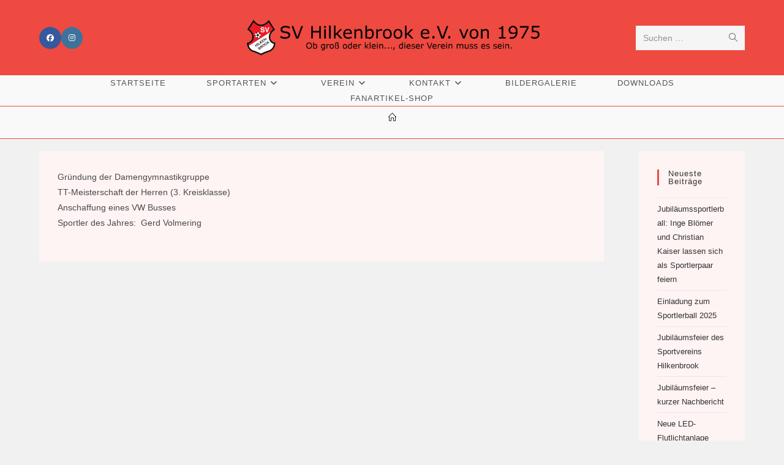

--- FILE ---
content_type: text/html; charset=UTF-8
request_url: https://sv-hilkenbrook.de/timeline-post/1222/
body_size: 22711
content:
<!DOCTYPE html><html class="html" lang="de"><head><meta charset="UTF-8"><link rel="profile" href="https://gmpg.org/xfn/11"><meta name='robots' content='index, follow, max-image-preview:large, max-snippet:-1, max-video-preview:-1' /><style>img:is([sizes="auto" i], [sizes^="auto," i]) { contain-intrinsic-size: 3000px 1500px }</style><meta name="dlm-version" content="5.1.6"><meta name="viewport" content="width=device-width, initial-scale=1"><title>- SV-Hilkenbrook</title><link rel="canonical" href="https://sv-hilkenbrook.de/timeline-post/1222/" /><meta property="og:locale" content="de_DE" /><meta property="og:type" content="article" /><meta property="og:title" content="- SV-Hilkenbrook" /><meta property="og:description" content="Gründung der Damengymnastikgruppe TT-Meisterschaft der Herren (3. Kreisklasse) Anschaffung eines VW Busses Sportler des Jahres:  Gerd Volmering" /><meta property="og:url" content="https://sv-hilkenbrook.de/timeline-post/1222/" /><meta property="og:site_name" content="SV-Hilkenbrook" /><meta property="article:publisher" content="https://de-de.facebook.com/svhilkenbrook" /><meta property="article:modified_time" content="2021-02-17T08:22:40+00:00" /><meta property="og:image" content="https://sv-hilkenbrook.de/wp-content/uploads/2022/08/SVH-Logo-1-1.jpg" /><meta property="og:image:width" content="370" /><meta property="og:image:height" content="450" /><meta property="og:image:type" content="image/jpeg" /><meta name="twitter:card" content="summary_large_image" /><meta name="twitter:label1" content="Geschätzte Lesezeit" /><meta name="twitter:data1" content="1 Minute" /> <script type="application/ld+json" class="yoast-schema-graph">{"@context":"https://schema.org","@graph":[{"@type":"WebPage","@id":"https://sv-hilkenbrook.de/timeline-post/1222/","url":"https://sv-hilkenbrook.de/timeline-post/1222/","name":"- SV-Hilkenbrook","isPartOf":{"@id":"https://sv-hilkenbrook.de/#website"},"datePublished":"2021-02-08T20:08:03+00:00","dateModified":"2021-02-17T08:22:40+00:00","inLanguage":"de","potentialAction":[{"@type":"ReadAction","target":["https://sv-hilkenbrook.de/timeline-post/1222/"]}]},{"@type":"WebSite","@id":"https://sv-hilkenbrook.de/#website","url":"https://sv-hilkenbrook.de/","name":"SV-Hilkenbrook","description":"Ob groß oder klein, dieser Verein muss es sein!","publisher":{"@id":"https://sv-hilkenbrook.de/#organization"},"potentialAction":[{"@type":"SearchAction","target":{"@type":"EntryPoint","urlTemplate":"https://sv-hilkenbrook.de/?s={search_term_string}"},"query-input":{"@type":"PropertyValueSpecification","valueRequired":true,"valueName":"search_term_string"}}],"inLanguage":"de"},{"@type":"Organization","@id":"https://sv-hilkenbrook.de/#organization","name":"SV-Hilkenbrook e.V.","url":"https://sv-hilkenbrook.de/","logo":{"@type":"ImageObject","inLanguage":"de","@id":"https://sv-hilkenbrook.de/#/schema/logo/image/","url":"https://sv-hilkenbrook.de/wp-content/uploads/2022/08/SVH-Logo-1-1.jpg","contentUrl":"https://sv-hilkenbrook.de/wp-content/uploads/2022/08/SVH-Logo-1-1.jpg","width":370,"height":450,"caption":"SV-Hilkenbrook e.V."},"image":{"@id":"https://sv-hilkenbrook.de/#/schema/logo/image/"},"sameAs":["https://de-de.facebook.com/svhilkenbrook","https://www.instagram.com/svhilkenbrook/?hl=de"]}]}</script> <link rel='dns-prefetch' href='//maxcdn.bootstrapcdn.com' /><link rel="alternate" type="application/rss+xml" title="SV-Hilkenbrook &raquo; Feed" href="https://sv-hilkenbrook.de/feed/" /><link rel="alternate" type="application/rss+xml" title="SV-Hilkenbrook &raquo; Kommentar-Feed" href="https://sv-hilkenbrook.de/comments/feed/" /> <script defer src="[data-uri]"></script> <style id='wp-emoji-styles-inline-css'>img.wp-smiley, img.emoji {
		display: inline !important;
		border: none !important;
		box-shadow: none !important;
		height: 1em !important;
		width: 1em !important;
		margin: 0 0.07em !important;
		vertical-align: -0.1em !important;
		background: none !important;
		padding: 0 !important;
	}</style><link rel='stylesheet' id='wp-block-library-css' href='https://sv-hilkenbrook.de/wp-includes/css/dist/block-library/style.min.css?ver=6.8.3' media='all' /><style id='wp-block-library-theme-inline-css'>.wp-block-audio :where(figcaption){color:#555;font-size:13px;text-align:center}.is-dark-theme .wp-block-audio :where(figcaption){color:#ffffffa6}.wp-block-audio{margin:0 0 1em}.wp-block-code{border:1px solid #ccc;border-radius:4px;font-family:Menlo,Consolas,monaco,monospace;padding:.8em 1em}.wp-block-embed :where(figcaption){color:#555;font-size:13px;text-align:center}.is-dark-theme .wp-block-embed :where(figcaption){color:#ffffffa6}.wp-block-embed{margin:0 0 1em}.blocks-gallery-caption{color:#555;font-size:13px;text-align:center}.is-dark-theme .blocks-gallery-caption{color:#ffffffa6}:root :where(.wp-block-image figcaption){color:#555;font-size:13px;text-align:center}.is-dark-theme :root :where(.wp-block-image figcaption){color:#ffffffa6}.wp-block-image{margin:0 0 1em}.wp-block-pullquote{border-bottom:4px solid;border-top:4px solid;color:currentColor;margin-bottom:1.75em}.wp-block-pullquote cite,.wp-block-pullquote footer,.wp-block-pullquote__citation{color:currentColor;font-size:.8125em;font-style:normal;text-transform:uppercase}.wp-block-quote{border-left:.25em solid;margin:0 0 1.75em;padding-left:1em}.wp-block-quote cite,.wp-block-quote footer{color:currentColor;font-size:.8125em;font-style:normal;position:relative}.wp-block-quote:where(.has-text-align-right){border-left:none;border-right:.25em solid;padding-left:0;padding-right:1em}.wp-block-quote:where(.has-text-align-center){border:none;padding-left:0}.wp-block-quote.is-large,.wp-block-quote.is-style-large,.wp-block-quote:where(.is-style-plain){border:none}.wp-block-search .wp-block-search__label{font-weight:700}.wp-block-search__button{border:1px solid #ccc;padding:.375em .625em}:where(.wp-block-group.has-background){padding:1.25em 2.375em}.wp-block-separator.has-css-opacity{opacity:.4}.wp-block-separator{border:none;border-bottom:2px solid;margin-left:auto;margin-right:auto}.wp-block-separator.has-alpha-channel-opacity{opacity:1}.wp-block-separator:not(.is-style-wide):not(.is-style-dots){width:100px}.wp-block-separator.has-background:not(.is-style-dots){border-bottom:none;height:1px}.wp-block-separator.has-background:not(.is-style-wide):not(.is-style-dots){height:2px}.wp-block-table{margin:0 0 1em}.wp-block-table td,.wp-block-table th{word-break:normal}.wp-block-table :where(figcaption){color:#555;font-size:13px;text-align:center}.is-dark-theme .wp-block-table :where(figcaption){color:#ffffffa6}.wp-block-video :where(figcaption){color:#555;font-size:13px;text-align:center}.is-dark-theme .wp-block-video :where(figcaption){color:#ffffffa6}.wp-block-video{margin:0 0 1em}:root :where(.wp-block-template-part.has-background){margin-bottom:0;margin-top:0;padding:1.25em 2.375em}</style><style id='classic-theme-styles-inline-css'>/*! This file is auto-generated */
.wp-block-button__link{color:#fff;background-color:#32373c;border-radius:9999px;box-shadow:none;text-decoration:none;padding:calc(.667em + 2px) calc(1.333em + 2px);font-size:1.125em}.wp-block-file__button{background:#32373c;color:#fff;text-decoration:none}</style><style id='global-styles-inline-css'>:root{--wp--preset--aspect-ratio--square: 1;--wp--preset--aspect-ratio--4-3: 4/3;--wp--preset--aspect-ratio--3-4: 3/4;--wp--preset--aspect-ratio--3-2: 3/2;--wp--preset--aspect-ratio--2-3: 2/3;--wp--preset--aspect-ratio--16-9: 16/9;--wp--preset--aspect-ratio--9-16: 9/16;--wp--preset--color--black: #000000;--wp--preset--color--cyan-bluish-gray: #abb8c3;--wp--preset--color--white: #ffffff;--wp--preset--color--pale-pink: #f78da7;--wp--preset--color--vivid-red: #cf2e2e;--wp--preset--color--luminous-vivid-orange: #ff6900;--wp--preset--color--luminous-vivid-amber: #fcb900;--wp--preset--color--light-green-cyan: #7bdcb5;--wp--preset--color--vivid-green-cyan: #00d084;--wp--preset--color--pale-cyan-blue: #8ed1fc;--wp--preset--color--vivid-cyan-blue: #0693e3;--wp--preset--color--vivid-purple: #9b51e0;--wp--preset--gradient--vivid-cyan-blue-to-vivid-purple: linear-gradient(135deg,rgba(6,147,227,1) 0%,rgb(155,81,224) 100%);--wp--preset--gradient--light-green-cyan-to-vivid-green-cyan: linear-gradient(135deg,rgb(122,220,180) 0%,rgb(0,208,130) 100%);--wp--preset--gradient--luminous-vivid-amber-to-luminous-vivid-orange: linear-gradient(135deg,rgba(252,185,0,1) 0%,rgba(255,105,0,1) 100%);--wp--preset--gradient--luminous-vivid-orange-to-vivid-red: linear-gradient(135deg,rgba(255,105,0,1) 0%,rgb(207,46,46) 100%);--wp--preset--gradient--very-light-gray-to-cyan-bluish-gray: linear-gradient(135deg,rgb(238,238,238) 0%,rgb(169,184,195) 100%);--wp--preset--gradient--cool-to-warm-spectrum: linear-gradient(135deg,rgb(74,234,220) 0%,rgb(151,120,209) 20%,rgb(207,42,186) 40%,rgb(238,44,130) 60%,rgb(251,105,98) 80%,rgb(254,248,76) 100%);--wp--preset--gradient--blush-light-purple: linear-gradient(135deg,rgb(255,206,236) 0%,rgb(152,150,240) 100%);--wp--preset--gradient--blush-bordeaux: linear-gradient(135deg,rgb(254,205,165) 0%,rgb(254,45,45) 50%,rgb(107,0,62) 100%);--wp--preset--gradient--luminous-dusk: linear-gradient(135deg,rgb(255,203,112) 0%,rgb(199,81,192) 50%,rgb(65,88,208) 100%);--wp--preset--gradient--pale-ocean: linear-gradient(135deg,rgb(255,245,203) 0%,rgb(182,227,212) 50%,rgb(51,167,181) 100%);--wp--preset--gradient--electric-grass: linear-gradient(135deg,rgb(202,248,128) 0%,rgb(113,206,126) 100%);--wp--preset--gradient--midnight: linear-gradient(135deg,rgb(2,3,129) 0%,rgb(40,116,252) 100%);--wp--preset--font-size--small: 13px;--wp--preset--font-size--medium: 20px;--wp--preset--font-size--large: 36px;--wp--preset--font-size--x-large: 42px;--wp--preset--spacing--20: 0.44rem;--wp--preset--spacing--30: 0.67rem;--wp--preset--spacing--40: 1rem;--wp--preset--spacing--50: 1.5rem;--wp--preset--spacing--60: 2.25rem;--wp--preset--spacing--70: 3.38rem;--wp--preset--spacing--80: 5.06rem;--wp--preset--shadow--natural: 6px 6px 9px rgba(0, 0, 0, 0.2);--wp--preset--shadow--deep: 12px 12px 50px rgba(0, 0, 0, 0.4);--wp--preset--shadow--sharp: 6px 6px 0px rgba(0, 0, 0, 0.2);--wp--preset--shadow--outlined: 6px 6px 0px -3px rgba(255, 255, 255, 1), 6px 6px rgba(0, 0, 0, 1);--wp--preset--shadow--crisp: 6px 6px 0px rgba(0, 0, 0, 1);}:where(.is-layout-flex){gap: 0.5em;}:where(.is-layout-grid){gap: 0.5em;}body .is-layout-flex{display: flex;}.is-layout-flex{flex-wrap: wrap;align-items: center;}.is-layout-flex > :is(*, div){margin: 0;}body .is-layout-grid{display: grid;}.is-layout-grid > :is(*, div){margin: 0;}:where(.wp-block-columns.is-layout-flex){gap: 2em;}:where(.wp-block-columns.is-layout-grid){gap: 2em;}:where(.wp-block-post-template.is-layout-flex){gap: 1.25em;}:where(.wp-block-post-template.is-layout-grid){gap: 1.25em;}.has-black-color{color: var(--wp--preset--color--black) !important;}.has-cyan-bluish-gray-color{color: var(--wp--preset--color--cyan-bluish-gray) !important;}.has-white-color{color: var(--wp--preset--color--white) !important;}.has-pale-pink-color{color: var(--wp--preset--color--pale-pink) !important;}.has-vivid-red-color{color: var(--wp--preset--color--vivid-red) !important;}.has-luminous-vivid-orange-color{color: var(--wp--preset--color--luminous-vivid-orange) !important;}.has-luminous-vivid-amber-color{color: var(--wp--preset--color--luminous-vivid-amber) !important;}.has-light-green-cyan-color{color: var(--wp--preset--color--light-green-cyan) !important;}.has-vivid-green-cyan-color{color: var(--wp--preset--color--vivid-green-cyan) !important;}.has-pale-cyan-blue-color{color: var(--wp--preset--color--pale-cyan-blue) !important;}.has-vivid-cyan-blue-color{color: var(--wp--preset--color--vivid-cyan-blue) !important;}.has-vivid-purple-color{color: var(--wp--preset--color--vivid-purple) !important;}.has-black-background-color{background-color: var(--wp--preset--color--black) !important;}.has-cyan-bluish-gray-background-color{background-color: var(--wp--preset--color--cyan-bluish-gray) !important;}.has-white-background-color{background-color: var(--wp--preset--color--white) !important;}.has-pale-pink-background-color{background-color: var(--wp--preset--color--pale-pink) !important;}.has-vivid-red-background-color{background-color: var(--wp--preset--color--vivid-red) !important;}.has-luminous-vivid-orange-background-color{background-color: var(--wp--preset--color--luminous-vivid-orange) !important;}.has-luminous-vivid-amber-background-color{background-color: var(--wp--preset--color--luminous-vivid-amber) !important;}.has-light-green-cyan-background-color{background-color: var(--wp--preset--color--light-green-cyan) !important;}.has-vivid-green-cyan-background-color{background-color: var(--wp--preset--color--vivid-green-cyan) !important;}.has-pale-cyan-blue-background-color{background-color: var(--wp--preset--color--pale-cyan-blue) !important;}.has-vivid-cyan-blue-background-color{background-color: var(--wp--preset--color--vivid-cyan-blue) !important;}.has-vivid-purple-background-color{background-color: var(--wp--preset--color--vivid-purple) !important;}.has-black-border-color{border-color: var(--wp--preset--color--black) !important;}.has-cyan-bluish-gray-border-color{border-color: var(--wp--preset--color--cyan-bluish-gray) !important;}.has-white-border-color{border-color: var(--wp--preset--color--white) !important;}.has-pale-pink-border-color{border-color: var(--wp--preset--color--pale-pink) !important;}.has-vivid-red-border-color{border-color: var(--wp--preset--color--vivid-red) !important;}.has-luminous-vivid-orange-border-color{border-color: var(--wp--preset--color--luminous-vivid-orange) !important;}.has-luminous-vivid-amber-border-color{border-color: var(--wp--preset--color--luminous-vivid-amber) !important;}.has-light-green-cyan-border-color{border-color: var(--wp--preset--color--light-green-cyan) !important;}.has-vivid-green-cyan-border-color{border-color: var(--wp--preset--color--vivid-green-cyan) !important;}.has-pale-cyan-blue-border-color{border-color: var(--wp--preset--color--pale-cyan-blue) !important;}.has-vivid-cyan-blue-border-color{border-color: var(--wp--preset--color--vivid-cyan-blue) !important;}.has-vivid-purple-border-color{border-color: var(--wp--preset--color--vivid-purple) !important;}.has-vivid-cyan-blue-to-vivid-purple-gradient-background{background: var(--wp--preset--gradient--vivid-cyan-blue-to-vivid-purple) !important;}.has-light-green-cyan-to-vivid-green-cyan-gradient-background{background: var(--wp--preset--gradient--light-green-cyan-to-vivid-green-cyan) !important;}.has-luminous-vivid-amber-to-luminous-vivid-orange-gradient-background{background: var(--wp--preset--gradient--luminous-vivid-amber-to-luminous-vivid-orange) !important;}.has-luminous-vivid-orange-to-vivid-red-gradient-background{background: var(--wp--preset--gradient--luminous-vivid-orange-to-vivid-red) !important;}.has-very-light-gray-to-cyan-bluish-gray-gradient-background{background: var(--wp--preset--gradient--very-light-gray-to-cyan-bluish-gray) !important;}.has-cool-to-warm-spectrum-gradient-background{background: var(--wp--preset--gradient--cool-to-warm-spectrum) !important;}.has-blush-light-purple-gradient-background{background: var(--wp--preset--gradient--blush-light-purple) !important;}.has-blush-bordeaux-gradient-background{background: var(--wp--preset--gradient--blush-bordeaux) !important;}.has-luminous-dusk-gradient-background{background: var(--wp--preset--gradient--luminous-dusk) !important;}.has-pale-ocean-gradient-background{background: var(--wp--preset--gradient--pale-ocean) !important;}.has-electric-grass-gradient-background{background: var(--wp--preset--gradient--electric-grass) !important;}.has-midnight-gradient-background{background: var(--wp--preset--gradient--midnight) !important;}.has-small-font-size{font-size: var(--wp--preset--font-size--small) !important;}.has-medium-font-size{font-size: var(--wp--preset--font-size--medium) !important;}.has-large-font-size{font-size: var(--wp--preset--font-size--large) !important;}.has-x-large-font-size{font-size: var(--wp--preset--font-size--x-large) !important;}
:where(.wp-block-post-template.is-layout-flex){gap: 1.25em;}:where(.wp-block-post-template.is-layout-grid){gap: 1.25em;}
:where(.wp-block-columns.is-layout-flex){gap: 2em;}:where(.wp-block-columns.is-layout-grid){gap: 2em;}
:root :where(.wp-block-pullquote){font-size: 1.5em;line-height: 1.6;}</style><link rel='stylesheet' id='inf-font-awesome-css' href='https://sv-hilkenbrook.de/wp-content/plugins/post-slider-and-carousel/assets/css/font-awesome.min.css?ver=3.5.4' media='all' /><link rel='stylesheet' id='owl-carousel-css' href='https://sv-hilkenbrook.de/wp-content/plugins/post-slider-and-carousel/assets/css/owl.carousel.min.css?ver=3.5.4' media='all' /><link rel='stylesheet' id='psacp-public-style-css' href='https://sv-hilkenbrook.de/wp-content/plugins/post-slider-and-carousel/assets/css/psacp-public.min.css?ver=3.5.4' media='all' /><link rel='stylesheet' id='contact-form-7-css' href='https://sv-hilkenbrook.de/wp-content/cache/autoptimize/css/autoptimize_single_64ac31699f5326cb3c76122498b76f66.css?ver=6.1.4' media='all' /><link rel='stylesheet' id='kalender-digital-css' href='https://sv-hilkenbrook.de/wp-content/plugins/kalender-digital/public/css/kalender-digital-public.css?ver=1.0.13' media='all' /><link rel='stylesheet' id='wpcloudy-css' href='https://sv-hilkenbrook.de/wp-content/plugins/wp-cloudy/css/wpcloudy.min.css?ver=6.8.3' media='all' /><link rel='stylesheet' id='cff-css' href='https://sv-hilkenbrook.de/wp-content/plugins/custom-facebook-feed/assets/css/cff-style.min.css?ver=4.3.4' media='all' /><link rel='stylesheet' id='sb-font-awesome-css' href='https://maxcdn.bootstrapcdn.com/font-awesome/4.7.0/css/font-awesome.min.css?ver=6.8.3' media='all' /><link rel='stylesheet' id='font-awesome-css' href='https://sv-hilkenbrook.de/wp-content/themes/oceanwp/assets/fonts/fontawesome/css/all.min.css?ver=6.7.2' media='all' /><link rel='stylesheet' id='tm-timeline-css-css' href='https://sv-hilkenbrook.de/wp-content/cache/autoptimize/css/autoptimize_single_78bbf6b38747a8dcfbc04ad2c4741d24.css?ver=1.1.1' media='all' /><link rel='stylesheet' id='simple-line-icons-css' href='https://sv-hilkenbrook.de/wp-content/themes/oceanwp/assets/css/third/simple-line-icons.min.css?ver=2.4.0' media='all' /><link rel='stylesheet' id='oceanwp-style-css' href='https://sv-hilkenbrook.de/wp-content/themes/oceanwp/assets/css/style.min.css?ver=4.1.3' media='all' /><link rel='stylesheet' id='oceanwp-hamburgers-css' href='https://sv-hilkenbrook.de/wp-content/themes/oceanwp/assets/css/third/hamburgers/hamburgers.min.css?ver=4.1.3' media='all' /><link rel='stylesheet' id='oceanwp-collapse-css' href='https://sv-hilkenbrook.de/wp-content/cache/autoptimize/css/autoptimize_single_faab5b058e9adca1430c30ca8d9d8bbb.css?ver=4.1.3' media='all' /><link rel='stylesheet' id='oe-widgets-style-css' href='https://sv-hilkenbrook.de/wp-content/cache/autoptimize/css/autoptimize_single_517dda83e7784560e130032a025c6b6c.css?ver=6.8.3' media='all' /> <script src="https://sv-hilkenbrook.de/wp-includes/js/jquery/jquery.min.js?ver=3.7.1" id="jquery-core-js"></script> <script defer src="https://sv-hilkenbrook.de/wp-includes/js/jquery/jquery-migrate.min.js?ver=3.4.1" id="jquery-migrate-js"></script> <script defer src="https://sv-hilkenbrook.de/wp-content/cache/autoptimize/js/autoptimize_single_49cea0a781874a962879c2caca9bc322.js?ver=1.0.13" id="kalender-digital-js"></script> <link rel="https://api.w.org/" href="https://sv-hilkenbrook.de/wp-json/" /><link rel="EditURI" type="application/rsd+xml" title="RSD" href="https://sv-hilkenbrook.de/xmlrpc.php?rsd" /><meta name="generator" content="WordPress 6.8.3" /><link rel='shortlink' href='https://sv-hilkenbrook.de/?p=1222' /><link rel="alternate" title="oEmbed (JSON)" type="application/json+oembed" href="https://sv-hilkenbrook.de/wp-json/oembed/1.0/embed?url=https%3A%2F%2Fsv-hilkenbrook.de%2Ftimeline-post%2F1222%2F" /><link rel="alternate" title="oEmbed (XML)" type="text/xml+oembed" href="https://sv-hilkenbrook.de/wp-json/oembed/1.0/embed?url=https%3A%2F%2Fsv-hilkenbrook.de%2Ftimeline-post%2F1222%2F&#038;format=xml" /><meta name="generator" content="Elementor 3.34.1; features: additional_custom_breakpoints; settings: css_print_method-external, google_font-enabled, font_display-auto"><style>.e-con.e-parent:nth-of-type(n+4):not(.e-lazyloaded):not(.e-no-lazyload),
				.e-con.e-parent:nth-of-type(n+4):not(.e-lazyloaded):not(.e-no-lazyload) * {
					background-image: none !important;
				}
				@media screen and (max-height: 1024px) {
					.e-con.e-parent:nth-of-type(n+3):not(.e-lazyloaded):not(.e-no-lazyload),
					.e-con.e-parent:nth-of-type(n+3):not(.e-lazyloaded):not(.e-no-lazyload) * {
						background-image: none !important;
					}
				}
				@media screen and (max-height: 640px) {
					.e-con.e-parent:nth-of-type(n+2):not(.e-lazyloaded):not(.e-no-lazyload),
					.e-con.e-parent:nth-of-type(n+2):not(.e-lazyloaded):not(.e-no-lazyload) * {
						background-image: none !important;
					}
				}</style><link rel="icon" href="https://sv-hilkenbrook.de/wp-content/uploads/2022/08/cropped-SVH-Logofreigestellt-32x32.png" sizes="32x32" /><link rel="icon" href="https://sv-hilkenbrook.de/wp-content/uploads/2022/08/cropped-SVH-Logofreigestellt-192x192.png" sizes="192x192" /><link rel="apple-touch-icon" href="https://sv-hilkenbrook.de/wp-content/uploads/2022/08/cropped-SVH-Logofreigestellt-180x180.png" /><meta name="msapplication-TileImage" content="https://sv-hilkenbrook.de/wp-content/uploads/2022/08/cropped-SVH-Logofreigestellt-270x270.png" /><style id="wp-custom-css">/*Beitragsbild ausblenden in einem Beitrag*/.postid-8808 .wp-post-image{display:none}/** Start Block Kit CSS:135-3-c665d4805631b9a8bf464e65129b2f58 **/.envato-block__preview{overflow:visible}/** End Block Kit CSS:135-3-c665d4805631b9a8bf464e65129b2f58 **//** Start Block Kit CSS:69-3-4f8cfb8a1a68ec007f2be7a02bdeadd9 **/.envato-kit-66-menu .e--pointer-framed .elementor-item:before{border-radius:1px}.envato-kit-66-subscription-form .elementor-form-fields-wrapper{position:relative}.envato-kit-66-subscription-form .elementor-form-fields-wrapper .elementor-field-type-submit{position:static}.envato-kit-66-subscription-form .elementor-form-fields-wrapper .elementor-field-type-submit button{position:absolute;top:50%;right:6px;transform:translate(0,-50%);-moz-transform:translate(0,-50%);-webmit-transform:translate(0,-50%)}.envato-kit-66-testi-slider .elementor-testimonial__footer{margin-top:-60px !important;z-index:99;position:relative}.envato-kit-66-featured-slider .elementor-slides .slick-prev{width:50px;height:50px;background-color:#ffffff !important;transform:rotate(45deg);-moz-transform:rotate(45deg);-webkit-transform:rotate(45deg);left:-25px !important;-webkit-box-shadow:0 1px 2px 1px rgba(0,0,0,0.32);-moz-box-shadow:0 1px 2px 1px rgba(0,0,0,0.32);box-shadow:0 1px 2px 1px rgba(0,0,0,0.32)}.envato-kit-66-featured-slider .elementor-slides .slick-prev:before{display:block;margin-top:0;margin-left:0;transform:rotate(-45deg);-moz-transform:rotate(-45deg);-webkit-transform:rotate(-45deg)}.envato-kit-66-featured-slider .elementor-slides .slick-next{width:50px;height:50px;background-color:#ffffff !important;transform:rotate(45deg);-moz-transform:rotate(45deg);-webkit-transform:rotate(45deg);right:-25px !important;-webkit-box-shadow:0 1px 2px 1px rgba(0,0,0,0.32);-moz-box-shadow:0 1px 2px 1px rgba(0,0,0,0.32);box-shadow:0 1px 2px 1px rgba(0,0,0,0.32)}.envato-kit-66-featured-slider .elementor-slides .slick-next:before{display:block;margin-top:-5px;margin-right:-5px;transform:rotate(-45deg);-moz-transform:rotate(-45deg);-webkit-transform:rotate(-45deg)}.envato-kit-66-orangetext{color:#f4511e}.envato-kit-66-countdown .elementor-countdown-label{display:inline-block !important;border:2px solid rgba(255,255,255,0.2);padding:10px 20px}/** End Block Kit CSS:69-3-4f8cfb8a1a68ec007f2be7a02bdeadd9 **//** Start Block Kit CSS:144-3-3a7d335f39a8579c20cdf02f8d462582 **/.envato-block__preview{overflow:visible}/* Envato Kit 141 Custom Styles - Applied to the element under Advanced */.elementor-headline-animation-type-drop-in .elementor-headline-dynamic-wrapper{text-align:center}.envato-kit-141-top-0 h1,.envato-kit-141-top-0 h2,.envato-kit-141-top-0 h3,.envato-kit-141-top-0 h4,.envato-kit-141-top-0 h5,.envato-kit-141-top-0 h6,.envato-kit-141-top-0 p{margin-top:0}.envato-kit-141-newsletter-inline .elementor-field-textual.elementor-size-md{padding-left:1.5rem;padding-right:1.5rem}.envato-kit-141-bottom-0 p{margin-bottom:0}.envato-kit-141-bottom-8 .elementor-price-list .elementor-price-list-item .elementor-price-list-header{margin-bottom:.5rem}.envato-kit-141.elementor-widget-testimonial-carousel.elementor-pagination-type-bullets .swiper-container{padding-bottom:52px}.envato-kit-141-display-inline{display:inline-block}.envato-kit-141 .elementor-slick-slider ul.slick-dots{bottom:-40px}/** End Block Kit CSS:144-3-3a7d335f39a8579c20cdf02f8d462582 **//** Start Block Kit CSS:136-3-fc37602abad173a9d9d95d89bbe6bb80 **/.envato-block__preview{overflow:visible !important}/** End Block Kit CSS:136-3-fc37602abad173a9d9d95d89bbe6bb80 **/.singular .entry-header{padding:50px 0}</style><style type="text/css">/* Colors */a:hover,a.light:hover,.theme-heading .text::before,.theme-heading .text::after,#top-bar-content >a:hover,#top-bar-social li.oceanwp-email a:hover,#site-navigation-wrap .dropdown-menu >li >a:hover,#site-header.medium-header #medium-searchform button:hover,.oceanwp-mobile-menu-icon a:hover,.blog-entry.post .blog-entry-header .entry-title a:hover,.blog-entry.post .blog-entry-readmore a:hover,.blog-entry.thumbnail-entry .blog-entry-category a,ul.meta li a:hover,.dropcap,.single nav.post-navigation .nav-links .title,body .related-post-title a:hover,body #wp-calendar caption,body .contact-info-widget.default i,body .contact-info-widget.big-icons i,body .custom-links-widget .oceanwp-custom-links li a:hover,body .custom-links-widget .oceanwp-custom-links li a:hover:before,body .posts-thumbnails-widget li a:hover,body .social-widget li.oceanwp-email a:hover,.comment-author .comment-meta .comment-reply-link,#respond #cancel-comment-reply-link:hover,#footer-widgets .footer-box a:hover,#footer-bottom a:hover,#footer-bottom #footer-bottom-menu a:hover,.sidr a:hover,.sidr-class-dropdown-toggle:hover,.sidr-class-menu-item-has-children.active >a,.sidr-class-menu-item-has-children.active >a >.sidr-class-dropdown-toggle,input[type=checkbox]:checked:before{color:#ee4a41}.single nav.post-navigation .nav-links .title .owp-icon use,.blog-entry.post .blog-entry-readmore a:hover .owp-icon use,body .contact-info-widget.default .owp-icon use,body .contact-info-widget.big-icons .owp-icon use{stroke:#ee4a41}input[type="button"],input[type="reset"],input[type="submit"],button[type="submit"],.button,#site-navigation-wrap .dropdown-menu >li.btn >a >span,.thumbnail:hover i,.thumbnail:hover .link-post-svg-icon,.post-quote-content,.omw-modal .omw-close-modal,body .contact-info-widget.big-icons li:hover i,body .contact-info-widget.big-icons li:hover .owp-icon,body div.wpforms-container-full .wpforms-form input[type=submit],body div.wpforms-container-full .wpforms-form button[type=submit],body div.wpforms-container-full .wpforms-form .wpforms-page-button,.woocommerce-cart .wp-element-button,.woocommerce-checkout .wp-element-button,.wp-block-button__link{background-color:#ee4a41}.widget-title{border-color:#ee4a41}blockquote{border-color:#ee4a41}.wp-block-quote{border-color:#ee4a41}#searchform-dropdown{border-color:#ee4a41}.dropdown-menu .sub-menu{border-color:#ee4a41}.blog-entry.large-entry .blog-entry-readmore a:hover{border-color:#ee4a41}.oceanwp-newsletter-form-wrap input[type="email"]:focus{border-color:#ee4a41}.social-widget li.oceanwp-email a:hover{border-color:#ee4a41}#respond #cancel-comment-reply-link:hover{border-color:#ee4a41}body .contact-info-widget.big-icons li:hover i{border-color:#ee4a41}body .contact-info-widget.big-icons li:hover .owp-icon{border-color:#ee4a41}#footer-widgets .oceanwp-newsletter-form-wrap input[type="email"]:focus{border-color:#ee4a41}input[type="button"]:hover,input[type="reset"]:hover,input[type="submit"]:hover,button[type="submit"]:hover,input[type="button"]:focus,input[type="reset"]:focus,input[type="submit"]:focus,button[type="submit"]:focus,.button:hover,.button:focus,#site-navigation-wrap .dropdown-menu >li.btn >a:hover >span,.post-quote-author,.omw-modal .omw-close-modal:hover,body div.wpforms-container-full .wpforms-form input[type=submit]:hover,body div.wpforms-container-full .wpforms-form button[type=submit]:hover,body div.wpforms-container-full .wpforms-form .wpforms-page-button:hover,.woocommerce-cart .wp-element-button:hover,.woocommerce-checkout .wp-element-button:hover,.wp-block-button__link:hover{background-color:#ee4a41}table th,table td,hr,.content-area,body.content-left-sidebar #content-wrap .content-area,.content-left-sidebar .content-area,#top-bar-wrap,#site-header,#site-header.top-header #search-toggle,.dropdown-menu ul li,.centered-minimal-page-header,.blog-entry.post,.blog-entry.grid-entry .blog-entry-inner,.blog-entry.thumbnail-entry .blog-entry-bottom,.single-post .entry-title,.single .entry-share-wrap .entry-share,.single .entry-share,.single .entry-share ul li a,.single nav.post-navigation,.single nav.post-navigation .nav-links .nav-previous,#author-bio,#author-bio .author-bio-avatar,#author-bio .author-bio-social li a,#related-posts,#comments,.comment-body,#respond #cancel-comment-reply-link,#blog-entries .type-page,.page-numbers a,.page-numbers span:not(.elementor-screen-only),.page-links span,body #wp-calendar caption,body #wp-calendar th,body #wp-calendar tbody,body .contact-info-widget.default i,body .contact-info-widget.big-icons i,body .contact-info-widget.big-icons .owp-icon,body .contact-info-widget.default .owp-icon,body .posts-thumbnails-widget li,body .tagcloud a{border-color:#ee4a41}a:hover{color:#ee4a41}a:hover .owp-icon use{stroke:#ee4a41}.boxed-layout #wrap,.separate-layout .content-area,.separate-layout .widget-area .sidebar-box,body.separate-blog.separate-layout #blog-entries >*,body.separate-blog.separate-layout .oceanwp-pagination,body.separate-blog.separate-layout .blog-entry.grid-entry .blog-entry-inner,.has-parallax-footer:not(.separate-layout) #main{background-color:#fff4f4}body .theme-button,body input[type="submit"],body button[type="submit"],body button,body .button,body div.wpforms-container-full .wpforms-form input[type=submit],body div.wpforms-container-full .wpforms-form button[type=submit],body div.wpforms-container-full .wpforms-form .wpforms-page-button,.woocommerce-cart .wp-element-button,.woocommerce-checkout .wp-element-button,.wp-block-button__link{border-color:#ffffff}body .theme-button:hover,body input[type="submit"]:hover,body button[type="submit"]:hover,body button:hover,body .button:hover,body div.wpforms-container-full .wpforms-form input[type=submit]:hover,body div.wpforms-container-full .wpforms-form input[type=submit]:active,body div.wpforms-container-full .wpforms-form button[type=submit]:hover,body div.wpforms-container-full .wpforms-form button[type=submit]:active,body div.wpforms-container-full .wpforms-form .wpforms-page-button:hover,body div.wpforms-container-full .wpforms-form .wpforms-page-button:active,.woocommerce-cart .wp-element-button:hover,.woocommerce-checkout .wp-element-button:hover,.wp-block-button__link:hover{border-color:#ffffff}.page-header .page-header-title,.page-header.background-image-page-header .page-header-title{color:#000000}.site-breadcrumbs,.background-image-page-header .site-breadcrumbs{color:#000000}.site-breadcrumbs ul li .breadcrumb-sep,.site-breadcrumbs ol li .breadcrumb-sep{color:#ee4a41}.site-breadcrumbs a,.background-image-page-header .site-breadcrumbs a{color:#000000}.site-breadcrumbs a .owp-icon use,.background-image-page-header .site-breadcrumbs a .owp-icon use{stroke:#000000}.site-breadcrumbs a:hover,.background-image-page-header .site-breadcrumbs a:hover{color:#ee4a41}.site-breadcrumbs a:hover .owp-icon use,.background-image-page-header .site-breadcrumbs a:hover .owp-icon use{stroke:#ee4a41}/* OceanWP Style Settings CSS */@media only screen and (min-width:960px){.content-area,.content-left-sidebar .content-area{width:80%}}@media only screen and (min-width:960px){.widget-area,.content-left-sidebar .widget-area{width:15%}}.theme-button,input[type="submit"],button[type="submit"],button,.button,body div.wpforms-container-full .wpforms-form input[type=submit],body div.wpforms-container-full .wpforms-form button[type=submit],body div.wpforms-container-full .wpforms-form .wpforms-page-button{border-style:solid}.theme-button,input[type="submit"],button[type="submit"],button,.button,body div.wpforms-container-full .wpforms-form input[type=submit],body div.wpforms-container-full .wpforms-form button[type=submit],body div.wpforms-container-full .wpforms-form .wpforms-page-button{border-width:1px}form input[type="text"],form input[type="password"],form input[type="email"],form input[type="url"],form input[type="date"],form input[type="month"],form input[type="time"],form input[type="datetime"],form input[type="datetime-local"],form input[type="week"],form input[type="number"],form input[type="search"],form input[type="tel"],form input[type="color"],form select,form textarea,.woocommerce .woocommerce-checkout .select2-container--default .select2-selection--single{border-style:solid}body div.wpforms-container-full .wpforms-form input[type=date],body div.wpforms-container-full .wpforms-form input[type=datetime],body div.wpforms-container-full .wpforms-form input[type=datetime-local],body div.wpforms-container-full .wpforms-form input[type=email],body div.wpforms-container-full .wpforms-form input[type=month],body div.wpforms-container-full .wpforms-form input[type=number],body div.wpforms-container-full .wpforms-form input[type=password],body div.wpforms-container-full .wpforms-form input[type=range],body div.wpforms-container-full .wpforms-form input[type=search],body div.wpforms-container-full .wpforms-form input[type=tel],body div.wpforms-container-full .wpforms-form input[type=text],body div.wpforms-container-full .wpforms-form input[type=time],body div.wpforms-container-full .wpforms-form input[type=url],body div.wpforms-container-full .wpforms-form input[type=week],body div.wpforms-container-full .wpforms-form select,body div.wpforms-container-full .wpforms-form textarea{border-style:solid}form input[type="text"],form input[type="password"],form input[type="email"],form input[type="url"],form input[type="date"],form input[type="month"],form input[type="time"],form input[type="datetime"],form input[type="datetime-local"],form input[type="week"],form input[type="number"],form input[type="search"],form input[type="tel"],form input[type="color"],form select,form textarea{border-radius:3px}body div.wpforms-container-full .wpforms-form input[type=date],body div.wpforms-container-full .wpforms-form input[type=datetime],body div.wpforms-container-full .wpforms-form input[type=datetime-local],body div.wpforms-container-full .wpforms-form input[type=email],body div.wpforms-container-full .wpforms-form input[type=month],body div.wpforms-container-full .wpforms-form input[type=number],body div.wpforms-container-full .wpforms-form input[type=password],body div.wpforms-container-full .wpforms-form input[type=range],body div.wpforms-container-full .wpforms-form input[type=search],body div.wpforms-container-full .wpforms-form input[type=tel],body div.wpforms-container-full .wpforms-form input[type=text],body div.wpforms-container-full .wpforms-form input[type=time],body div.wpforms-container-full .wpforms-form input[type=url],body div.wpforms-container-full .wpforms-form input[type=week],body div.wpforms-container-full .wpforms-form select,body div.wpforms-container-full .wpforms-form textarea{border-radius:3px}#scroll-top{width:50px;height:50px;line-height:50px}#scroll-top{font-size:23px}#scroll-top .owp-icon{width:23px;height:23px}#scroll-top:hover{background-color:#ee4a41}.page-header,.has-transparent-header .page-header{padding:10px 0 10px 0}@media (max-width:480px){.page-header,.has-transparent-header .page-header{padding:8px 0 5px 0}}/* Header */@media (max-width:480px){#site-header.medium-header .top-header-wrap{padding:7px 0 7px 0}}#site-header.medium-header #site-navigation-wrap .dropdown-menu >li >a,#site-header.medium-header .oceanwp-mobile-menu-icon a{line-height:25px}#site-header.medium-header .top-header-wrap,.is-sticky #site-header.medium-header.is-transparent .top-header-wrap,#searchform-header-replace{background-color:#ee4a41}#site-header.medium-header #medium-searchform button:hover{color:#ee4a41}#site-header.has-header-media .overlay-header-media{background-color:rgba(0,0,0,0.5)}#site-header{border-color:#ee4a41}#site-logo #site-logo-inner a img,#site-header.center-header #site-navigation-wrap .middle-site-logo a img{max-width:500px}@media (max-width:480px){#site-logo #site-logo-inner a img,#site-header.center-header #site-navigation-wrap .middle-site-logo a img{max-width:500px}}#site-header #site-logo #site-logo-inner a img,#site-header.center-header #site-navigation-wrap .middle-site-logo a img{max-height:500px}@media (max-width:480px){#site-header #site-logo #site-logo-inner a img,#site-header.center-header #site-navigation-wrap .middle-site-logo a img{max-height:25px}}.effect-one #site-navigation-wrap .dropdown-menu >li >a.menu-link >span:after,.effect-three #site-navigation-wrap .dropdown-menu >li >a.menu-link >span:after,.effect-five #site-navigation-wrap .dropdown-menu >li >a.menu-link >span:before,.effect-five #site-navigation-wrap .dropdown-menu >li >a.menu-link >span:after,.effect-nine #site-navigation-wrap .dropdown-menu >li >a.menu-link >span:before,.effect-nine #site-navigation-wrap .dropdown-menu >li >a.menu-link >span:after{background-color:#ee4a41}.effect-four #site-navigation-wrap .dropdown-menu >li >a.menu-link >span:before,.effect-four #site-navigation-wrap .dropdown-menu >li >a.menu-link >span:after,.effect-seven #site-navigation-wrap .dropdown-menu >li >a.menu-link:hover >span:after,.effect-seven #site-navigation-wrap .dropdown-menu >li.sfHover >a.menu-link >span:after{color:#ee4a41}.effect-seven #site-navigation-wrap .dropdown-menu >li >a.menu-link:hover >span:after,.effect-seven #site-navigation-wrap .dropdown-menu >li.sfHover >a.menu-link >span:after{text-shadow:10px 0 #ee4a41,-10px 0 #ee4a41}#site-navigation-wrap .dropdown-menu >li >a{padding:0 25px}#site-navigation-wrap .dropdown-menu >li >a:hover,.oceanwp-mobile-menu-icon a:hover,#searchform-header-replace-close:hover{color:#ee4a41}#site-navigation-wrap .dropdown-menu >li >a:hover .owp-icon use,.oceanwp-mobile-menu-icon a:hover .owp-icon use,#searchform-header-replace-close:hover .owp-icon use{stroke:#ee4a41}.dropdown-menu .sub-menu,#searchform-dropdown,.current-shop-items-dropdown{border-color:#ee4a41}.mobile-menu .hamburger-inner,.mobile-menu .hamburger-inner::before,.mobile-menu .hamburger-inner::after{background-color:#000000}body .sidr a:hover,body .sidr-class-dropdown-toggle:hover,body .sidr-class-dropdown-toggle .fa,body .sidr-class-menu-item-has-children.active >a,body .sidr-class-menu-item-has-children.active >a >.sidr-class-dropdown-toggle,#mobile-dropdown ul li a:hover,#mobile-dropdown ul li a .dropdown-toggle:hover,#mobile-dropdown .menu-item-has-children.active >a,#mobile-dropdown .menu-item-has-children.active >a >.dropdown-toggle,#mobile-fullscreen ul li a:hover,#mobile-fullscreen .oceanwp-social-menu.simple-social ul li a:hover{color:#ee4a41}#mobile-fullscreen a.close:hover .close-icon-inner,#mobile-fullscreen a.close:hover .close-icon-inner::after{background-color:#ee4a41}/* Blog CSS */.single-post .background-image-page-header .page-header-inner,.single-post .background-image-page-header .site-breadcrumbs{text-align:left}.ocean-single-post-header ul.meta-item li a:hover{color:#333333}/* Sidebar */.widget-area{padding:0!important}.widget-title{border-color:#ee4a41}/* Footer Widgets */#footer-widgets{padding:20px 0 20px 0}#footer-widgets{background-color:#1b1b1b}#footer-widgets,#footer-widgets p,#footer-widgets li a:before,#footer-widgets .contact-info-widget span.oceanwp-contact-title,#footer-widgets .recent-posts-date,#footer-widgets .recent-posts-comments,#footer-widgets .widget-recent-posts-icons li .fa{color:#ffffff}#footer-widgets .footer-box a:hover,#footer-widgets a:hover{color:#ee4a41}.page-header{background-color:#f9f9f9}/* Typography */body{font-family:Arial,Helvetica,sans-serif;font-size:14px;line-height:1.8}h1,h2,h3,h4,h5,h6,.theme-heading,.widget-title,.oceanwp-widget-recent-posts-title,.comment-reply-title,.entry-title,.sidebar-box .widget-title{font-family:Arial,Helvetica,sans-serif;line-height:1.4}h1{font-family:Arial,Helvetica,sans-serif;font-size:23px;line-height:1.4}h2{font-family:Arial,Helvetica,sans-serif;font-size:20px;line-height:1.4}h3{font-family:Arial,Helvetica,sans-serif;font-size:30px;line-height:1.4}h4{font-family:Arial,Helvetica,sans-serif;font-size:17px;line-height:1.4}h5{font-size:14px;line-height:1.4}h6{font-size:15px;line-height:1.4}.page-header .page-header-title,.page-header.background-image-page-header .page-header-title{font-family:Arial,Helvetica,sans-serif;font-size:27px;line-height:1;font-weight:700}.page-header .page-subheading{font-family:Arial,Helvetica,sans-serif;font-size:15px;line-height:1.8}.site-breadcrumbs,.site-breadcrumbs a{font-family:Arial,Helvetica,sans-serif;font-size:13px;line-height:1.4}#top-bar-content,#top-bar-social-alt{font-size:5px;line-height:1.8}#site-logo a.site-logo-text{font-family:Arial,Helvetica,sans-serif;font-size:24px;line-height:1.3}#site-navigation-wrap .dropdown-menu >li >a,#site-header.full_screen-header .fs-dropdown-menu >li >a,#site-header.top-header #site-navigation-wrap .dropdown-menu >li >a,#site-header.center-header #site-navigation-wrap .dropdown-menu >li >a,#site-header.medium-header #site-navigation-wrap .dropdown-menu >li >a,.oceanwp-mobile-menu-icon a{font-family:Arial,Helvetica,sans-serif;font-size:13px}.dropdown-menu ul li a.menu-link,#site-header.full_screen-header .fs-dropdown-menu ul.sub-menu li a{font-family:Arial,Helvetica,sans-serif;font-size:12px;line-height:1.2;letter-spacing:.6px}.sidr-class-dropdown-menu li a,a.sidr-class-toggle-sidr-close,#mobile-dropdown ul li a,body #mobile-fullscreen ul li a{font-family:Arial,Helvetica,sans-serif;font-size:15px;line-height:1.8}.blog-entry.post .blog-entry-header .entry-title a{font-family:Arial,Helvetica,sans-serif;font-size:34px;line-height:1.1}.ocean-single-post-header .single-post-title{font-size:34px;line-height:1.4;letter-spacing:.6px}.ocean-single-post-header ul.meta-item li,.ocean-single-post-header ul.meta-item li a{font-size:13px;line-height:1.4;letter-spacing:.6px}.ocean-single-post-header .post-author-name,.ocean-single-post-header .post-author-name a{font-size:14px;line-height:1.4;letter-spacing:.6px}.ocean-single-post-header .post-author-description{font-size:12px;line-height:1.4;letter-spacing:.6px}.single-post .entry-title{font-family:Arial,Helvetica,sans-serif;font-size:34px;line-height:1.4;letter-spacing:.6px}.single-post ul.meta li,.single-post ul.meta li a{font-size:14px;line-height:1.4;letter-spacing:.6px}.sidebar-box .widget-title,.sidebar-box.widget_block .wp-block-heading{font-family:Arial,Helvetica,sans-serif;font-size:13px;line-height:1;letter-spacing:1px}.sidebar-box,.footer-box{font-family:Arial,Helvetica,sans-serif}#footer-widgets .footer-box .widget-title{font-family:Arial,Helvetica,sans-serif;font-size:13px;line-height:1;letter-spacing:1px;font-weight:700}#footer-bottom #copyright{font-size:12px;line-height:1}#footer-bottom #footer-bottom-menu{font-size:12px;line-height:1}.woocommerce-store-notice.demo_store{line-height:2;letter-spacing:1.5px}.demo_store .woocommerce-store-notice__dismiss-link{line-height:2;letter-spacing:1.5px}.woocommerce ul.products li.product li.title h2,.woocommerce ul.products li.product li.title a{font-size:14px;line-height:1.5}.woocommerce ul.products li.product li.category,.woocommerce ul.products li.product li.category a{font-size:12px;line-height:1}.woocommerce ul.products li.product .price{font-size:18px;line-height:1}.woocommerce ul.products li.product .button,.woocommerce ul.products li.product .product-inner .added_to_cart{font-size:12px;line-height:1.5;letter-spacing:1px}.woocommerce ul.products li.owp-woo-cond-notice span,.woocommerce ul.products li.owp-woo-cond-notice a{font-size:16px;line-height:1;letter-spacing:1px;font-weight:600;text-transform:capitalize}.woocommerce div.product .product_title{font-size:24px;line-height:1.4;letter-spacing:.6px}.woocommerce div.product p.price{font-size:36px;line-height:1}.woocommerce .owp-btn-normal .summary form button.button,.woocommerce .owp-btn-big .summary form button.button,.woocommerce .owp-btn-very-big .summary form button.button{font-size:12px;line-height:1.5;letter-spacing:1px;text-transform:uppercase}.woocommerce div.owp-woo-single-cond-notice span,.woocommerce div.owp-woo-single-cond-notice a{font-size:18px;line-height:2;letter-spacing:1.5px;font-weight:600;text-transform:capitalize}.ocean-preloader--active .preloader-after-content{font-size:20px;line-height:1.8;letter-spacing:.6px}</style></head><body class="wp-singular timeline_post-template-default single single-timeline_post postid-1222 wp-custom-logo wp-embed-responsive wp-theme-oceanwp eio-default oceanwp-theme dropdown-mobile separate-layout medium-header-style default-breakpoint has-sidebar content-right-sidebar has-breadcrumbs has-parallax-footer elementor-default elementor-kit-46" itemscope="itemscope" itemtype="https://schema.org/WebPage">
<div id="fb-root"></div>
<script async defer crossorigin="anonymous" src="https://connect.facebook.net/de_DE/sdk.js#xfbml=1&version=v10.0" nonce="SmTorq3d"></script><div id="outer-wrap" class="site clr"> <a class="skip-link screen-reader-text" href="#main">Zum Inhalt springen</a><div id="wrap" class="clr"><header id="site-header" class="medium-header has-social hidden-menu effect-four clr" data-height="70" itemscope="itemscope" itemtype="https://schema.org/WPHeader" role="banner"><div id="site-header-inner" class="clr"><div class="top-header-wrap clr"><div class="container clr"><div class="top-header-inner clr"><div class="top-col clr col-1"><div class="oceanwp-social-menu clr social-with-style"><div class="social-menu-inner clr colored"><ul aria-label="Social-Media-Links"><li class="oceanwp-facebook"><a href="https://de-de.facebook.com/svhilkenbrook" aria-label="Facebook (öffnet in neuem Tab)" target="_blank" rel="noopener noreferrer"><i class=" fab fa-facebook" aria-hidden="true" role="img"></i></a></li><li class="oceanwp-instagram"><a href="https://www.instagram.com/svhilkenbrook/?hl=de" aria-label="Instagram (öffnet in neuem Tab)" target="_blank" rel="noopener noreferrer"><i class=" fab fa-instagram" aria-hidden="true" role="img"></i></a></li></ul></div></div></div><div class="top-col clr col-2 logo-col"><div id="site-logo" class="clr" itemscope itemtype="https://schema.org/Brand" ><div id="site-logo-inner" class="clr"> <a href="https://sv-hilkenbrook.de/" class="custom-logo-link" rel="home"><img width="1583" height="200" src="https://sv-hilkenbrook.de/wp-content/uploads/2022/08/cropped-SVH-Logo-m.-Namen-u.-Untertitel-update2022.png" class="custom-logo" alt="SV-Hilkenbrook" decoding="async" srcset="https://sv-hilkenbrook.de/wp-content/uploads/2022/08/cropped-SVH-Logo-m.-Namen-u.-Untertitel-update2022.png 1583w, https://sv-hilkenbrook.de/wp-content/uploads/2022/08/cropped-SVH-Logo-m.-Namen-u.-Untertitel-update2022-300x38.png 300w, https://sv-hilkenbrook.de/wp-content/uploads/2022/08/cropped-SVH-Logo-m.-Namen-u.-Untertitel-update2022-1024x129.png 1024w, https://sv-hilkenbrook.de/wp-content/uploads/2022/08/cropped-SVH-Logo-m.-Namen-u.-Untertitel-update2022-768x97.png 768w, https://sv-hilkenbrook.de/wp-content/uploads/2022/08/cropped-SVH-Logo-m.-Namen-u.-Untertitel-update2022-1536x194.png 1536w" sizes="(max-width: 1583px) 100vw, 1583px" /></a></div></div></div><div class="top-col clr col-3"><div id="medium-searchform" class="header-searchform-wrap clr"><form  id="medh-search" method="get" action="https://sv-hilkenbrook.de/" class="header-searchform" aria-label="Website-Suchformular"> <label for="medh-input">Suchen …</label> <input aria-labelledby="medh-search medh-input" id="medh-input" type="search" name="s" autocomplete="off" value="" /> <button class="search-submit"><i class=" icon-magnifier" aria-hidden="true" role="img"></i><span class="screen-reader-text">Suche abschicken</span></button><div class="search-bg"></div></form></div></div></div></div></div><div class="bottom-header-wrap clr"><div id="site-navigation-wrap" class="clr center-menu"><div class="container clr"><nav id="site-navigation" class="navigation main-navigation clr" itemscope="itemscope" itemtype="https://schema.org/SiteNavigationElement" role="navigation" ><ul id="menu-main" class="main-menu dropdown-menu sf-menu"><li id="menu-item-111" class="menu-item menu-item-type-post_type menu-item-object-page menu-item-home menu-item-111"><a href="https://sv-hilkenbrook.de/" class="menu-link"><span class="text-wrap">Startseite</span></a></li><li id="menu-item-1745" class="menu-item menu-item-type-custom menu-item-object-custom menu-item-has-children dropdown menu-item-1745 nav-no-click"><a class="menu-link"><span class="text-wrap">Sportarten<i class="nav-arrow fa fa-angle-down" aria-hidden="true" role="img"></i></span></a><ul class="sub-menu"><li id="menu-item-7454" class="menu-item menu-item-type-custom menu-item-object-custom menu-item-has-children dropdown menu-item-7454 nav-no-click"><a class="menu-link"><span class="text-wrap">Fußball<i class="nav-arrow fa fa-angle-right" aria-hidden="true" role="img"></i></span></a><ul class="sub-menu"><li id="menu-item-219" class="menu-item menu-item-type-post_type menu-item-object-page menu-item-219"><a href="https://sv-hilkenbrook.de/fussball/alte-herren/" class="menu-link"><span class="text-wrap">Alte Herren</span></a></li><li id="menu-item-225" class="menu-item menu-item-type-post_type menu-item-object-page menu-item-225"><a href="https://sv-hilkenbrook.de/fussball/1-herren/" class="menu-link"><span class="text-wrap">1. Herren</span></a></li><li id="menu-item-8312" class="menu-item menu-item-type-post_type menu-item-object-page menu-item-8312"><a href="https://sv-hilkenbrook.de/fussball/2-herren/" class="menu-link"><span class="text-wrap">2. Herren</span></a></li><li id="menu-item-221" class="menu-item menu-item-type-post_type menu-item-object-page menu-item-221"><a href="https://sv-hilkenbrook.de/fussball/1-frauen/" class="menu-link"><span class="text-wrap">1. Frauen</span></a></li><li id="menu-item-220" class="menu-item menu-item-type-post_type menu-item-object-page menu-item-220"><a href="https://sv-hilkenbrook.de/fussball/2-frauen/" class="menu-link"><span class="text-wrap">2. Frauen</span></a></li><li id="menu-item-224" class="menu-item menu-item-type-post_type menu-item-object-page menu-item-224"><a href="https://sv-hilkenbrook.de/fussball/a-junioren/" class="menu-link"><span class="text-wrap">A-Junioren</span></a></li><li id="menu-item-251" class="menu-item menu-item-type-post_type menu-item-object-page menu-item-251"><a href="https://sv-hilkenbrook.de/fussball/schiedsrichter/" class="menu-link"><span class="text-wrap">Schiedsrichter</span></a></li></ul></li><li id="menu-item-159" class="menu-item menu-item-type-post_type menu-item-object-page menu-item-159"><a href="https://sv-hilkenbrook.de/tischtennis/" class="menu-link"><span class="text-wrap">Tischtennis</span></a></li><li id="menu-item-157" class="menu-item menu-item-type-post_type menu-item-object-page menu-item-157"><a href="https://sv-hilkenbrook.de/gymnastik/" class="menu-link"><span class="text-wrap">Gymnastik</span></a></li></ul></li><li id="menu-item-1746" class="menu-item menu-item-type-custom menu-item-object-custom menu-item-has-children dropdown menu-item-1746 nav-no-click"><a class="menu-link"><span class="text-wrap">Verein<i class="nav-arrow fa fa-angle-down" aria-hidden="true" role="img"></i></span></a><ul class="sub-menu"><li id="menu-item-254" class="menu-item menu-item-type-post_type menu-item-object-page menu-item-254"><a href="https://sv-hilkenbrook.de/geschichte/" class="menu-link"><span class="text-wrap">Geschichte</span></a></li><li id="menu-item-164" class="menu-item menu-item-type-post_type menu-item-object-page menu-item-164"><a href="https://sv-hilkenbrook.de/chronik/" class="menu-link"><span class="text-wrap">Chronik</span></a></li><li id="menu-item-253" class="menu-item menu-item-type-post_type menu-item-object-page menu-item-253"><a href="https://sv-hilkenbrook.de/vorstand/" class="menu-link"><span class="text-wrap">Vorstand</span></a></li></ul></li><li id="menu-item-110" class="menu-item menu-item-type-post_type menu-item-object-page menu-item-has-children dropdown menu-item-110"><a href="https://sv-hilkenbrook.de/kontakt/" class="menu-link"><span class="text-wrap">Kontakt<i class="nav-arrow fa fa-angle-down" aria-hidden="true" role="img"></i></span></a><ul class="sub-menu"><li id="menu-item-738" class="menu-item menu-item-type-post_type menu-item-object-page menu-item-738"><a href="https://sv-hilkenbrook.de/kontakt/ansprechpartner/" class="menu-link"><span class="text-wrap">Ansprechpartner</span></a></li></ul></li><li id="menu-item-5564" class="menu-item menu-item-type-post_type menu-item-object-page menu-item-5564"><a href="https://sv-hilkenbrook.de/bildergalerie/" class="menu-link"><span class="text-wrap">Bildergalerie</span></a></li><li id="menu-item-250" class="menu-item menu-item-type-post_type menu-item-object-page menu-item-250"><a href="https://sv-hilkenbrook.de/downloads/" class="menu-link"><span class="text-wrap">Downloads</span></a></li><li id="menu-item-7922" class="menu-item menu-item-type-custom menu-item-object-custom menu-item-7922"><a href="https://svhilkenbrook.fan12.de/" class="menu-link"><span class="text-wrap">Fanartikel-Shop</span></a></li></ul></nav></div></div><div class="oceanwp-mobile-menu-icon clr mobile-right"> <a href="https://sv-hilkenbrook.de/#mobile-menu-toggle" class="mobile-menu"  aria-label="Mobiles Menü"><div class="hamburger hamburger--collapse" aria-expanded="false" role="navigation"><div class="hamburger-box"><div class="hamburger-inner"></div></div></div> <span class="oceanwp-text">Menü</span> <span class="oceanwp-close-text">Schließen</span> </a></div><div id="mobile-dropdown" class="clr" ><nav class="clr has-social" itemscope="itemscope" itemtype="https://schema.org/SiteNavigationElement"><ul id="menu-main-1" class="menu"><li class="menu-item menu-item-type-post_type menu-item-object-page menu-item-home menu-item-111"><a href="https://sv-hilkenbrook.de/">Startseite</a></li><li class="menu-item menu-item-type-custom menu-item-object-custom menu-item-has-children menu-item-1745"><a>Sportarten</a><ul class="sub-menu"><li class="menu-item menu-item-type-custom menu-item-object-custom menu-item-has-children menu-item-7454"><a>Fußball</a><ul class="sub-menu"><li class="menu-item menu-item-type-post_type menu-item-object-page menu-item-219"><a href="https://sv-hilkenbrook.de/fussball/alte-herren/">Alte Herren</a></li><li class="menu-item menu-item-type-post_type menu-item-object-page menu-item-225"><a href="https://sv-hilkenbrook.de/fussball/1-herren/">1. Herren</a></li><li class="menu-item menu-item-type-post_type menu-item-object-page menu-item-8312"><a href="https://sv-hilkenbrook.de/fussball/2-herren/">2. Herren</a></li><li class="menu-item menu-item-type-post_type menu-item-object-page menu-item-221"><a href="https://sv-hilkenbrook.de/fussball/1-frauen/">1. Frauen</a></li><li class="menu-item menu-item-type-post_type menu-item-object-page menu-item-220"><a href="https://sv-hilkenbrook.de/fussball/2-frauen/">2. Frauen</a></li><li class="menu-item menu-item-type-post_type menu-item-object-page menu-item-224"><a href="https://sv-hilkenbrook.de/fussball/a-junioren/">A-Junioren</a></li><li class="menu-item menu-item-type-post_type menu-item-object-page menu-item-251"><a href="https://sv-hilkenbrook.de/fussball/schiedsrichter/">Schiedsrichter</a></li></ul></li><li class="menu-item menu-item-type-post_type menu-item-object-page menu-item-159"><a href="https://sv-hilkenbrook.de/tischtennis/">Tischtennis</a></li><li class="menu-item menu-item-type-post_type menu-item-object-page menu-item-157"><a href="https://sv-hilkenbrook.de/gymnastik/">Gymnastik</a></li></ul></li><li class="menu-item menu-item-type-custom menu-item-object-custom menu-item-has-children menu-item-1746"><a>Verein</a><ul class="sub-menu"><li class="menu-item menu-item-type-post_type menu-item-object-page menu-item-254"><a href="https://sv-hilkenbrook.de/geschichte/">Geschichte</a></li><li class="menu-item menu-item-type-post_type menu-item-object-page menu-item-164"><a href="https://sv-hilkenbrook.de/chronik/">Chronik</a></li><li class="menu-item menu-item-type-post_type menu-item-object-page menu-item-253"><a href="https://sv-hilkenbrook.de/vorstand/">Vorstand</a></li></ul></li><li class="menu-item menu-item-type-post_type menu-item-object-page menu-item-has-children menu-item-110"><a href="https://sv-hilkenbrook.de/kontakt/">Kontakt</a><ul class="sub-menu"><li class="menu-item menu-item-type-post_type menu-item-object-page menu-item-738"><a href="https://sv-hilkenbrook.de/kontakt/ansprechpartner/">Ansprechpartner</a></li></ul></li><li class="menu-item menu-item-type-post_type menu-item-object-page menu-item-5564"><a href="https://sv-hilkenbrook.de/bildergalerie/">Bildergalerie</a></li><li class="menu-item menu-item-type-post_type menu-item-object-page menu-item-250"><a href="https://sv-hilkenbrook.de/downloads/">Downloads</a></li><li class="menu-item menu-item-type-custom menu-item-object-custom menu-item-7922"><a href="https://svhilkenbrook.fan12.de/">Fanartikel-Shop</a></li></ul><div class="oceanwp-social-menu clr social-with-style"><div class="social-menu-inner clr colored"><ul aria-label="Social-Media-Links"><li class="oceanwp-facebook"><a href="https://de-de.facebook.com/svhilkenbrook" aria-label="Facebook (öffnet in neuem Tab)" target="_blank" rel="noopener noreferrer"><i class=" fab fa-facebook" aria-hidden="true" role="img"></i></a></li><li class="oceanwp-instagram"><a href="https://www.instagram.com/svhilkenbrook/?hl=de" aria-label="Instagram (öffnet in neuem Tab)" target="_blank" rel="noopener noreferrer"><i class=" fab fa-instagram" aria-hidden="true" role="img"></i></a></li></ul></div></div><div id="mobile-menu-search" class="clr"><form aria-label="Diese Website durchsuchen" method="get" action="https://sv-hilkenbrook.de/" class="mobile-searchform"> <input aria-label="Suchabfrage eingeben" value="" class="field" id="ocean-mobile-search-1" type="search" name="s" autocomplete="off" placeholder="Suchen" /> <button aria-label="Suche abschicken" type="submit" class="searchform-submit"> <i class=" icon-magnifier" aria-hidden="true" role="img"></i> </button></form></div></nav></div></div></div></header><main id="main" class="site-main clr"  role="main"><header class="page-header centered-minimal-page-header"><div class="container clr page-header-inner"><h1 class="page-header-title clr" itemprop="headline"></h1><nav role="navigation" aria-label="Brotkrümelnavigation" class="site-breadcrumbs clr"><ol class="trail-items" ><meta name="numberOfItems" content="1" /><meta name="itemListOrder" content="Ascending" /><li class="trail-item trail-end" ><span itemprop="name"><a href="https://sv-hilkenbrook.de" rel="home" aria-label="Startseite"><i class=" icon-home" aria-hidden="true" role="img"></i><span class="breadcrumb-home has-icon">Startseite</span></a></span><meta itemprop="position" content="1" /></li></ol></nav></div></header><div id="content-wrap" class="container clr"><div id="primary" class="content-area clr"><div id="content" class="site-content clr"><article id="post-1222"><div class="entry-content clr" itemprop="text"><p>Gründung der Damengymnastikgruppe<br /> TT-Meisterschaft der Herren (3. Kreisklasse)<br /> Anschaffung eines VW Busses<br /> Sportler des Jahres:  Gerd Volmering</p></div></article></div></div><aside id="right-sidebar" class="sidebar-container widget-area sidebar-primary" itemscope="itemscope" itemtype="https://schema.org/WPSideBar" role="complementary" aria-label="Primäre Seitenleiste"><div id="right-sidebar-inner" class="clr"><div id="recent-posts-2" class="sidebar-box widget_recent_entries clr"><h3 class="widget-title">Neueste Beiträge</h3><ul><li> <a href="https://sv-hilkenbrook.de/news/jubilaeumssportlerball-inge-bloemer-und-christian-kaiser-lassen-sich-als-sportlerpaar-feiern/">Jubiläumssportlerball: Inge Blömer und Christian Kaiser lassen sich als Sportlerpaar feiern</a></li><li> <a href="https://sv-hilkenbrook.de/news/einladung-zum-sportlerball-2025/">Einladung zum Sportlerball 2025</a></li><li> <a href="https://sv-hilkenbrook.de/news/jubilaeumsfeier-des-sportvereins-hilkenbrook/">Jubiläumsfeier des Sportvereins Hilkenbrook</a></li><li> <a href="https://sv-hilkenbrook.de/news/jubilaeumsfeier-am-13-09-25/">Jubiläumsfeier &#8211; kurzer Nachbericht</a></li><li> <a href="https://sv-hilkenbrook.de/news/neue-led-flutlichtanlage/">Neue LED-Flutlichtanlage</a></li></ul></div><div id="archives-2" class="sidebar-box widget_archive clr"><h3 class="widget-title">Archiv</h3> <label class="screen-reader-text" for="archives-dropdown-2">Archiv</label> <select id="archives-dropdown-2" name="archive-dropdown"><option value="">Monat auswählen</option><option value='https://sv-hilkenbrook.de/2025/11/'> November 2025 &nbsp;(1)</option><option value='https://sv-hilkenbrook.de/2025/10/'> Oktober 2025 &nbsp;(1)</option><option value='https://sv-hilkenbrook.de/2025/09/'> September 2025 &nbsp;(6)</option><option value='https://sv-hilkenbrook.de/2025/08/'> August 2025 &nbsp;(1)</option><option value='https://sv-hilkenbrook.de/2025/07/'> Juli 2025 &nbsp;(2)</option><option value='https://sv-hilkenbrook.de/2025/06/'> Juni 2025 &nbsp;(4)</option><option value='https://sv-hilkenbrook.de/2025/05/'> Mai 2025 &nbsp;(2)</option><option value='https://sv-hilkenbrook.de/2025/04/'> April 2025 &nbsp;(4)</option><option value='https://sv-hilkenbrook.de/2025/02/'> Februar 2025 &nbsp;(5)</option><option value='https://sv-hilkenbrook.de/2024/12/'> Dezember 2024 &nbsp;(2)</option><option value='https://sv-hilkenbrook.de/2024/11/'> November 2024 &nbsp;(1)</option><option value='https://sv-hilkenbrook.de/2024/10/'> Oktober 2024 &nbsp;(1)</option><option value='https://sv-hilkenbrook.de/2024/09/'> September 2024 &nbsp;(1)</option><option value='https://sv-hilkenbrook.de/2024/08/'> August 2024 &nbsp;(1)</option><option value='https://sv-hilkenbrook.de/2024/07/'> Juli 2024 &nbsp;(4)</option><option value='https://sv-hilkenbrook.de/2024/06/'> Juni 2024 &nbsp;(3)</option><option value='https://sv-hilkenbrook.de/2024/05/'> Mai 2024 &nbsp;(3)</option><option value='https://sv-hilkenbrook.de/2024/04/'> April 2024 &nbsp;(1)</option><option value='https://sv-hilkenbrook.de/2024/03/'> März 2024 &nbsp;(1)</option><option value='https://sv-hilkenbrook.de/2024/01/'> Januar 2024 &nbsp;(2)</option><option value='https://sv-hilkenbrook.de/2023/11/'> November 2023 &nbsp;(1)</option><option value='https://sv-hilkenbrook.de/2023/10/'> Oktober 2023 &nbsp;(1)</option><option value='https://sv-hilkenbrook.de/2023/09/'> September 2023 &nbsp;(1)</option><option value='https://sv-hilkenbrook.de/2023/08/'> August 2023 &nbsp;(1)</option><option value='https://sv-hilkenbrook.de/2023/07/'> Juli 2023 &nbsp;(3)</option><option value='https://sv-hilkenbrook.de/2023/06/'> Juni 2023 &nbsp;(2)</option><option value='https://sv-hilkenbrook.de/2023/03/'> März 2023 &nbsp;(1)</option><option value='https://sv-hilkenbrook.de/2023/02/'> Februar 2023 &nbsp;(1)</option><option value='https://sv-hilkenbrook.de/2023/01/'> Januar 2023 &nbsp;(3)</option><option value='https://sv-hilkenbrook.de/2022/12/'> Dezember 2022 &nbsp;(1)</option><option value='https://sv-hilkenbrook.de/2022/10/'> Oktober 2022 &nbsp;(1)</option><option value='https://sv-hilkenbrook.de/2022/08/'> August 2022 &nbsp;(1)</option><option value='https://sv-hilkenbrook.de/2022/07/'> Juli 2022 &nbsp;(2)</option><option value='https://sv-hilkenbrook.de/2022/06/'> Juni 2022 &nbsp;(4)</option><option value='https://sv-hilkenbrook.de/2022/05/'> Mai 2022 &nbsp;(1)</option><option value='https://sv-hilkenbrook.de/2022/01/'> Januar 2022 &nbsp;(2)</option><option value='https://sv-hilkenbrook.de/2021/12/'> Dezember 2021 &nbsp;(2)</option><option value='https://sv-hilkenbrook.de/2021/11/'> November 2021 &nbsp;(1)</option><option value='https://sv-hilkenbrook.de/2021/10/'> Oktober 2021 &nbsp;(2)</option><option value='https://sv-hilkenbrook.de/2021/09/'> September 2021 &nbsp;(3)</option><option value='https://sv-hilkenbrook.de/2021/07/'> Juli 2021 &nbsp;(4)</option><option value='https://sv-hilkenbrook.de/2021/06/'> Juni 2021 &nbsp;(2)</option><option value='https://sv-hilkenbrook.de/2021/04/'> April 2021 &nbsp;(1)</option><option value='https://sv-hilkenbrook.de/2021/03/'> März 2021 &nbsp;(5)</option><option value='https://sv-hilkenbrook.de/2021/01/'> Januar 2021 &nbsp;(1)</option><option value='https://sv-hilkenbrook.de/2020/10/'> Oktober 2020 &nbsp;(1)</option><option value='https://sv-hilkenbrook.de/2020/09/'> September 2020 &nbsp;(2)</option><option value='https://sv-hilkenbrook.de/2020/08/'> August 2020 &nbsp;(1)</option><option value='https://sv-hilkenbrook.de/2020/07/'> Juli 2020 &nbsp;(1)</option><option value='https://sv-hilkenbrook.de/2020/06/'> Juni 2020 &nbsp;(1)</option><option value='https://sv-hilkenbrook.de/2020/05/'> Mai 2020 &nbsp;(1)</option><option value='https://sv-hilkenbrook.de/2020/04/'> April 2020 &nbsp;(1)</option><option value='https://sv-hilkenbrook.de/2020/03/'> März 2020 &nbsp;(4)</option><option value='https://sv-hilkenbrook.de/2020/02/'> Februar 2020 &nbsp;(2)</option><option value='https://sv-hilkenbrook.de/2020/01/'> Januar 2020 &nbsp;(1)</option><option value='https://sv-hilkenbrook.de/2019/12/'> Dezember 2019 &nbsp;(1)</option><option value='https://sv-hilkenbrook.de/2019/11/'> November 2019 &nbsp;(3)</option><option value='https://sv-hilkenbrook.de/2019/09/'> September 2019 &nbsp;(1)</option><option value='https://sv-hilkenbrook.de/2019/08/'> August 2019 &nbsp;(3)</option><option value='https://sv-hilkenbrook.de/2019/07/'> Juli 2019 &nbsp;(5)</option><option value='https://sv-hilkenbrook.de/2019/06/'> Juni 2019 &nbsp;(3)</option><option value='https://sv-hilkenbrook.de/2019/04/'> April 2019 &nbsp;(1)</option><option value='https://sv-hilkenbrook.de/2019/03/'> März 2019 &nbsp;(2)</option><option value='https://sv-hilkenbrook.de/2019/02/'> Februar 2019 &nbsp;(2)</option><option value='https://sv-hilkenbrook.de/2019/01/'> Januar 2019 &nbsp;(1)</option><option value='https://sv-hilkenbrook.de/2018/12/'> Dezember 2018 &nbsp;(3)</option><option value='https://sv-hilkenbrook.de/2018/11/'> November 2018 &nbsp;(3)</option><option value='https://sv-hilkenbrook.de/2018/10/'> Oktober 2018 &nbsp;(1)</option><option value='https://sv-hilkenbrook.de/2018/08/'> August 2018 &nbsp;(1)</option><option value='https://sv-hilkenbrook.de/2018/07/'> Juli 2018 &nbsp;(3)</option><option value='https://sv-hilkenbrook.de/2018/06/'> Juni 2018 &nbsp;(1)</option><option value='https://sv-hilkenbrook.de/2018/04/'> April 2018 &nbsp;(2)</option><option value='https://sv-hilkenbrook.de/2018/02/'> Februar 2018 &nbsp;(4)</option><option value='https://sv-hilkenbrook.de/2018/01/'> Januar 2018 &nbsp;(2)</option><option value='https://sv-hilkenbrook.de/2017/12/'> Dezember 2017 &nbsp;(2)</option><option value='https://sv-hilkenbrook.de/2017/11/'> November 2017 &nbsp;(4)</option><option value='https://sv-hilkenbrook.de/2017/08/'> August 2017 &nbsp;(5)</option><option value='https://sv-hilkenbrook.de/2017/07/'> Juli 2017 &nbsp;(1)</option><option value='https://sv-hilkenbrook.de/2017/06/'> Juni 2017 &nbsp;(3)</option><option value='https://sv-hilkenbrook.de/2017/05/'> Mai 2017 &nbsp;(2)</option><option value='https://sv-hilkenbrook.de/2017/02/'> Februar 2017 &nbsp;(3)</option><option value='https://sv-hilkenbrook.de/2017/01/'> Januar 2017 &nbsp;(2)</option><option value='https://sv-hilkenbrook.de/2016/12/'> Dezember 2016 &nbsp;(4)</option><option value='https://sv-hilkenbrook.de/2016/08/'> August 2016 &nbsp;(1)</option><option value='https://sv-hilkenbrook.de/2016/07/'> Juli 2016 &nbsp;(3)</option><option value='https://sv-hilkenbrook.de/2016/06/'> Juni 2016 &nbsp;(7)</option><option value='https://sv-hilkenbrook.de/2016/05/'> Mai 2016 &nbsp;(4)</option><option value='https://sv-hilkenbrook.de/2016/04/'> April 2016 &nbsp;(3)</option><option value='https://sv-hilkenbrook.de/2016/03/'> März 2016 &nbsp;(2)</option><option value='https://sv-hilkenbrook.de/2016/02/'> Februar 2016 &nbsp;(5)</option><option value='https://sv-hilkenbrook.de/2016/01/'> Januar 2016 &nbsp;(5)</option><option value='https://sv-hilkenbrook.de/2015/12/'> Dezember 2015 &nbsp;(2)</option><option value='https://sv-hilkenbrook.de/2015/11/'> November 2015 &nbsp;(2)</option><option value='https://sv-hilkenbrook.de/2015/10/'> Oktober 2015 &nbsp;(1)</option><option value='https://sv-hilkenbrook.de/2015/08/'> August 2015 &nbsp;(2)</option><option value='https://sv-hilkenbrook.de/2015/07/'> Juli 2015 &nbsp;(3)</option><option value='https://sv-hilkenbrook.de/2015/06/'> Juni 2015 &nbsp;(5)</option><option value='https://sv-hilkenbrook.de/2015/05/'> Mai 2015 &nbsp;(2)</option><option value='https://sv-hilkenbrook.de/2015/04/'> April 2015 &nbsp;(4)</option><option value='https://sv-hilkenbrook.de/2015/03/'> März 2015 &nbsp;(2)</option><option value='https://sv-hilkenbrook.de/2015/02/'> Februar 2015 &nbsp;(6)</option><option value='https://sv-hilkenbrook.de/2015/01/'> Januar 2015 &nbsp;(5)</option><option value='https://sv-hilkenbrook.de/2014/12/'> Dezember 2014 &nbsp;(7)</option><option value='https://sv-hilkenbrook.de/2014/11/'> November 2014 &nbsp;(2)</option><option value='https://sv-hilkenbrook.de/2014/10/'> Oktober 2014 &nbsp;(1)</option><option value='https://sv-hilkenbrook.de/2014/09/'> September 2014 &nbsp;(1)</option><option value='https://sv-hilkenbrook.de/2014/08/'> August 2014 &nbsp;(3)</option><option value='https://sv-hilkenbrook.de/2014/07/'> Juli 2014 &nbsp;(2)</option><option value='https://sv-hilkenbrook.de/2014/06/'> Juni 2014 &nbsp;(2)</option><option value='https://sv-hilkenbrook.de/2014/05/'> Mai 2014 &nbsp;(2)</option><option value='https://sv-hilkenbrook.de/2014/04/'> April 2014 &nbsp;(2)</option><option value='https://sv-hilkenbrook.de/2014/03/'> März 2014 &nbsp;(2)</option><option value='https://sv-hilkenbrook.de/2014/02/'> Februar 2014 &nbsp;(1)</option><option value='https://sv-hilkenbrook.de/2014/01/'> Januar 2014 &nbsp;(2)</option><option value='https://sv-hilkenbrook.de/2013/12/'> Dezember 2013 &nbsp;(3)</option><option value='https://sv-hilkenbrook.de/2013/11/'> November 2013 &nbsp;(4)</option><option value='https://sv-hilkenbrook.de/2013/10/'> Oktober 2013 &nbsp;(2)</option><option value='https://sv-hilkenbrook.de/2013/03/'> März 2013 &nbsp;(1)</option> </select> <script defer src="[data-uri]"></script> </div></div></aside></div></main><footer id="footer" class="site-footer parallax-footer" itemscope="itemscope" itemtype="https://schema.org/WPFooter" role="contentinfo"><div id="footer-inner" class="clr"><div id="footer-widgets" class="oceanwp-row clr hide-tablet-mobile"><div class="footer-widgets-inner container"><div class="footer-box span_1_of_4 col col-1"><div id="pages-7" class="footer-widget widget_pages clr"><h5 class="widget-title">Fußball-Mannschaften</h5><ul><li class="page_item page-item-217"><a href="https://sv-hilkenbrook.de/fussball/alte-herren/">Alte Herren</a></li><li class="page_item page-item-205"><a href="https://sv-hilkenbrook.de/fussball/1-herren/">1. Herren</a></li><li class="page_item page-item-8307"><a href="https://sv-hilkenbrook.de/fussball/2-herren/">2. Herren</a></li><li class="page_item page-item-213"><a href="https://sv-hilkenbrook.de/fussball/1-frauen/">1. Frauen</a></li><li class="page_item page-item-215"><a href="https://sv-hilkenbrook.de/fussball/2-frauen/">2. Frauen</a></li><li class="page_item page-item-207"><a href="https://sv-hilkenbrook.de/fussball/a-junioren/">A-Junioren</a></li></ul></div></div><div class="footer-box span_1_of_4 col col-2"><div id="pages-8" class="footer-widget widget_pages clr"><h5 class="widget-title">Weitere Sportarten</h5><ul><li class="page_item page-item-150"><a href="https://sv-hilkenbrook.de/tischtennis/">Tischtennis</a></li><li class="page_item page-item-152"><a href="https://sv-hilkenbrook.de/radsport/">Radsport</a></li><li class="page_item page-item-154"><a href="https://sv-hilkenbrook.de/gymnastik/">Gymnastik</a></li></ul></div></div><div class="footer-box span_1_of_4 col col-3 "><div id="pages-9" class="footer-widget widget_pages clr"><h5 class="widget-title">Über uns</h5><ul><li class="page_item page-item-9034"><a href="https://sv-hilkenbrook.de/hymne/">SV-Hilkenbrook Hymne</a></li><li class="page_item page-item-162"><a href="https://sv-hilkenbrook.de/chronik/">Chronik</a></li><li class="page_item page-item-240"><a href="https://sv-hilkenbrook.de/geschichte/">Geschichte</a></li><li class="page_item page-item-242"><a href="https://sv-hilkenbrook.de/vorstand/">Vorstand</a></li><li class="page_item page-item-35 page_item_has_children"><a href="https://sv-hilkenbrook.de/kontakt/">Kontakt</a><ul class='children'><li class="page_item page-item-736"><a href="https://sv-hilkenbrook.de/kontakt/ansprechpartner/">Ansprechpartner</a></li></ul></li></ul></div></div><div class="footer-box span_1_of_4 col col-4"><div id="pages-10" class="footer-widget widget_pages clr"><h5 class="widget-title">Sonstiges</h5><ul><li class="page_item page-item-248"><a href="https://sv-hilkenbrook.de/downloads/">Downloads</a></li><li class="page_item page-item-1618"><a href="https://sv-hilkenbrook.de/facebook/">Facebook-Beiträge</a></li><li class="page_item page-item-5562"><a href="https://sv-hilkenbrook.de/bildergalerie/">Bildergalerie</a></li><li class="page_item page-item-722"><a href="https://sv-hilkenbrook.de/impressum/">Impressum</a></li><li class="page_item page-item-733"><a href="https://sv-hilkenbrook.de/datenschutz/">Datenschutz</a></li></ul></div><div id="custom_html-3" class="widget_text footer-widget widget_custom_html clr"><div class="textwidget custom-html-widget"><a href="#" onclick="window.open('https://www.sitelock.com/verify.php?site=sv-hilkenbrook.de','SiteLock','width=600,height=600,left=160,top=170');"><img title="SiteLock" src="https://shield.sitelock.com/shield/sv-hilkenbrook.de" alt="Homepage-Sicherheit"></a></div></div></div></div></div></div></footer></div></div> <a aria-label="Zum Seitenanfang scrollen" href="#" id="scroll-top" class="scroll-top-right"><i class=" fa fa-arrow-up" aria-hidden="true" role="img"></i></a> <script type="speculationrules">{"prefetch":[{"source":"document","where":{"and":[{"href_matches":"\/*"},{"not":{"href_matches":["\/wp-*.php","\/wp-admin\/*","\/wp-content\/uploads\/*","\/wp-content\/*","\/wp-content\/plugins\/*","\/wp-content\/themes\/oceanwp\/*","\/*\\?(.+)"]}},{"not":{"selector_matches":"a[rel~=\"nofollow\"]"}},{"not":{"selector_matches":".no-prefetch, .no-prefetch a"}}]},"eagerness":"conservative"}]}</script>  <script defer src="[data-uri]"></script> <script defer src="[data-uri]"></script> <script src="https://sv-hilkenbrook.de/wp-includes/js/dist/hooks.min.js?ver=4d63a3d491d11ffd8ac6" id="wp-hooks-js"></script> <script src="https://sv-hilkenbrook.de/wp-includes/js/dist/i18n.min.js?ver=5e580eb46a90c2b997e6" id="wp-i18n-js"></script> <script defer id="wp-i18n-js-after" src="[data-uri]"></script> <script defer src="https://sv-hilkenbrook.de/wp-content/cache/autoptimize/js/autoptimize_single_96e7dc3f0e8559e4a3f3ca40b17ab9c3.js?ver=6.1.4" id="swv-js"></script> <script defer id="contact-form-7-js-translations" src="[data-uri]"></script> <script defer id="contact-form-7-js-before" src="[data-uri]"></script> <script defer src="https://sv-hilkenbrook.de/wp-content/cache/autoptimize/js/autoptimize_single_2912c657d0592cc532dff73d0d2ce7bb.js?ver=6.1.4" id="contact-form-7-js"></script> <script defer id="wpc-ajax-js-extra" src="[data-uri]"></script> <script defer src="https://sv-hilkenbrook.de/wp-content/cache/autoptimize/js/autoptimize_single_67b68f93a8d1fcef6c5e997950013ea4.js?ver=6.8.3" id="wpc-ajax-js"></script> <script defer id="cffscripts-js-extra" src="[data-uri]"></script> <script defer src="https://sv-hilkenbrook.de/wp-content/cache/autoptimize/js/autoptimize_single_410cdc341419504a4675fcce4d89041c.js?ver=4.3.4" id="cffscripts-js"></script> <script defer id="dlm-xhr-js-extra" src="[data-uri]"></script> <script defer id="dlm-xhr-js-before" src="[data-uri]"></script> <script defer src="https://sv-hilkenbrook.de/wp-content/plugins/download-monitor/assets/js/dlm-xhr.min.js?ver=5.1.6" id="dlm-xhr-js"></script> <script defer src="https://sv-hilkenbrook.de/wp-includes/js/imagesloaded.min.js?ver=5.0.0" id="imagesloaded-js"></script> <script defer id="oceanwp-main-js-extra" src="[data-uri]"></script> <script defer src="https://sv-hilkenbrook.de/wp-content/themes/oceanwp/assets/js/theme.min.js?ver=4.1.3" id="oceanwp-main-js"></script> <script defer src="https://sv-hilkenbrook.de/wp-content/themes/oceanwp/assets/js/drop-down-mobile-menu.min.js?ver=4.1.3" id="oceanwp-drop-down-mobile-menu-js"></script> <script defer src="https://sv-hilkenbrook.de/wp-content/themes/oceanwp/assets/js/vendors/magnific-popup.min.js?ver=4.1.3" id="ow-magnific-popup-js"></script> <script defer src="https://sv-hilkenbrook.de/wp-content/themes/oceanwp/assets/js/ow-lightbox.min.js?ver=4.1.3" id="oceanwp-lightbox-js"></script> <script defer src="https://sv-hilkenbrook.de/wp-content/themes/oceanwp/assets/js/vendors/flickity.pkgd.min.js?ver=4.1.3" id="ow-flickity-js"></script> <script defer src="https://sv-hilkenbrook.de/wp-content/themes/oceanwp/assets/js/ow-slider.min.js?ver=4.1.3" id="oceanwp-slider-js"></script> <script defer src="https://sv-hilkenbrook.de/wp-content/themes/oceanwp/assets/js/scroll-effect.min.js?ver=4.1.3" id="oceanwp-scroll-effect-js"></script> <script defer src="https://sv-hilkenbrook.de/wp-content/themes/oceanwp/assets/js/scroll-top.min.js?ver=4.1.3" id="oceanwp-scroll-top-js"></script> <script defer src="https://sv-hilkenbrook.de/wp-content/themes/oceanwp/assets/js/select.min.js?ver=4.1.3" id="oceanwp-select-js"></script> <script defer id="flickr-widget-script-js-extra" src="[data-uri]"></script> <script defer src="https://sv-hilkenbrook.de/wp-content/plugins/ocean-extra/includes/widgets/js/flickr.min.js?ver=6.8.3" id="flickr-widget-script-js"></script> <script defer src="https://www.google.com/recaptcha/api.js?render=6LfmoXsaAAAAAL0GtdGO9A24XwfUxNfACWmbNW2x&amp;ver=3.0" id="google-recaptcha-js"></script> <script src="https://sv-hilkenbrook.de/wp-includes/js/dist/vendor/wp-polyfill.min.js?ver=3.15.0" id="wp-polyfill-js"></script> <script defer id="wpcf7-recaptcha-js-before" src="[data-uri]"></script> <script defer src="https://sv-hilkenbrook.de/wp-content/cache/autoptimize/js/autoptimize_single_ec0187677793456f98473f49d9e9b95f.js?ver=6.1.4" id="wpcf7-recaptcha-js"></script> </body></html>

--- FILE ---
content_type: text/html; charset=utf-8
request_url: https://www.google.com/recaptcha/api2/anchor?ar=1&k=6LfmoXsaAAAAAL0GtdGO9A24XwfUxNfACWmbNW2x&co=aHR0cHM6Ly9zdi1oaWxrZW5icm9vay5kZTo0NDM.&hl=en&v=PoyoqOPhxBO7pBk68S4YbpHZ&size=invisible&anchor-ms=20000&execute-ms=30000&cb=p2tdbbveyxla
body_size: 48848
content:
<!DOCTYPE HTML><html dir="ltr" lang="en"><head><meta http-equiv="Content-Type" content="text/html; charset=UTF-8">
<meta http-equiv="X-UA-Compatible" content="IE=edge">
<title>reCAPTCHA</title>
<style type="text/css">
/* cyrillic-ext */
@font-face {
  font-family: 'Roboto';
  font-style: normal;
  font-weight: 400;
  font-stretch: 100%;
  src: url(//fonts.gstatic.com/s/roboto/v48/KFO7CnqEu92Fr1ME7kSn66aGLdTylUAMa3GUBHMdazTgWw.woff2) format('woff2');
  unicode-range: U+0460-052F, U+1C80-1C8A, U+20B4, U+2DE0-2DFF, U+A640-A69F, U+FE2E-FE2F;
}
/* cyrillic */
@font-face {
  font-family: 'Roboto';
  font-style: normal;
  font-weight: 400;
  font-stretch: 100%;
  src: url(//fonts.gstatic.com/s/roboto/v48/KFO7CnqEu92Fr1ME7kSn66aGLdTylUAMa3iUBHMdazTgWw.woff2) format('woff2');
  unicode-range: U+0301, U+0400-045F, U+0490-0491, U+04B0-04B1, U+2116;
}
/* greek-ext */
@font-face {
  font-family: 'Roboto';
  font-style: normal;
  font-weight: 400;
  font-stretch: 100%;
  src: url(//fonts.gstatic.com/s/roboto/v48/KFO7CnqEu92Fr1ME7kSn66aGLdTylUAMa3CUBHMdazTgWw.woff2) format('woff2');
  unicode-range: U+1F00-1FFF;
}
/* greek */
@font-face {
  font-family: 'Roboto';
  font-style: normal;
  font-weight: 400;
  font-stretch: 100%;
  src: url(//fonts.gstatic.com/s/roboto/v48/KFO7CnqEu92Fr1ME7kSn66aGLdTylUAMa3-UBHMdazTgWw.woff2) format('woff2');
  unicode-range: U+0370-0377, U+037A-037F, U+0384-038A, U+038C, U+038E-03A1, U+03A3-03FF;
}
/* math */
@font-face {
  font-family: 'Roboto';
  font-style: normal;
  font-weight: 400;
  font-stretch: 100%;
  src: url(//fonts.gstatic.com/s/roboto/v48/KFO7CnqEu92Fr1ME7kSn66aGLdTylUAMawCUBHMdazTgWw.woff2) format('woff2');
  unicode-range: U+0302-0303, U+0305, U+0307-0308, U+0310, U+0312, U+0315, U+031A, U+0326-0327, U+032C, U+032F-0330, U+0332-0333, U+0338, U+033A, U+0346, U+034D, U+0391-03A1, U+03A3-03A9, U+03B1-03C9, U+03D1, U+03D5-03D6, U+03F0-03F1, U+03F4-03F5, U+2016-2017, U+2034-2038, U+203C, U+2040, U+2043, U+2047, U+2050, U+2057, U+205F, U+2070-2071, U+2074-208E, U+2090-209C, U+20D0-20DC, U+20E1, U+20E5-20EF, U+2100-2112, U+2114-2115, U+2117-2121, U+2123-214F, U+2190, U+2192, U+2194-21AE, U+21B0-21E5, U+21F1-21F2, U+21F4-2211, U+2213-2214, U+2216-22FF, U+2308-230B, U+2310, U+2319, U+231C-2321, U+2336-237A, U+237C, U+2395, U+239B-23B7, U+23D0, U+23DC-23E1, U+2474-2475, U+25AF, U+25B3, U+25B7, U+25BD, U+25C1, U+25CA, U+25CC, U+25FB, U+266D-266F, U+27C0-27FF, U+2900-2AFF, U+2B0E-2B11, U+2B30-2B4C, U+2BFE, U+3030, U+FF5B, U+FF5D, U+1D400-1D7FF, U+1EE00-1EEFF;
}
/* symbols */
@font-face {
  font-family: 'Roboto';
  font-style: normal;
  font-weight: 400;
  font-stretch: 100%;
  src: url(//fonts.gstatic.com/s/roboto/v48/KFO7CnqEu92Fr1ME7kSn66aGLdTylUAMaxKUBHMdazTgWw.woff2) format('woff2');
  unicode-range: U+0001-000C, U+000E-001F, U+007F-009F, U+20DD-20E0, U+20E2-20E4, U+2150-218F, U+2190, U+2192, U+2194-2199, U+21AF, U+21E6-21F0, U+21F3, U+2218-2219, U+2299, U+22C4-22C6, U+2300-243F, U+2440-244A, U+2460-24FF, U+25A0-27BF, U+2800-28FF, U+2921-2922, U+2981, U+29BF, U+29EB, U+2B00-2BFF, U+4DC0-4DFF, U+FFF9-FFFB, U+10140-1018E, U+10190-1019C, U+101A0, U+101D0-101FD, U+102E0-102FB, U+10E60-10E7E, U+1D2C0-1D2D3, U+1D2E0-1D37F, U+1F000-1F0FF, U+1F100-1F1AD, U+1F1E6-1F1FF, U+1F30D-1F30F, U+1F315, U+1F31C, U+1F31E, U+1F320-1F32C, U+1F336, U+1F378, U+1F37D, U+1F382, U+1F393-1F39F, U+1F3A7-1F3A8, U+1F3AC-1F3AF, U+1F3C2, U+1F3C4-1F3C6, U+1F3CA-1F3CE, U+1F3D4-1F3E0, U+1F3ED, U+1F3F1-1F3F3, U+1F3F5-1F3F7, U+1F408, U+1F415, U+1F41F, U+1F426, U+1F43F, U+1F441-1F442, U+1F444, U+1F446-1F449, U+1F44C-1F44E, U+1F453, U+1F46A, U+1F47D, U+1F4A3, U+1F4B0, U+1F4B3, U+1F4B9, U+1F4BB, U+1F4BF, U+1F4C8-1F4CB, U+1F4D6, U+1F4DA, U+1F4DF, U+1F4E3-1F4E6, U+1F4EA-1F4ED, U+1F4F7, U+1F4F9-1F4FB, U+1F4FD-1F4FE, U+1F503, U+1F507-1F50B, U+1F50D, U+1F512-1F513, U+1F53E-1F54A, U+1F54F-1F5FA, U+1F610, U+1F650-1F67F, U+1F687, U+1F68D, U+1F691, U+1F694, U+1F698, U+1F6AD, U+1F6B2, U+1F6B9-1F6BA, U+1F6BC, U+1F6C6-1F6CF, U+1F6D3-1F6D7, U+1F6E0-1F6EA, U+1F6F0-1F6F3, U+1F6F7-1F6FC, U+1F700-1F7FF, U+1F800-1F80B, U+1F810-1F847, U+1F850-1F859, U+1F860-1F887, U+1F890-1F8AD, U+1F8B0-1F8BB, U+1F8C0-1F8C1, U+1F900-1F90B, U+1F93B, U+1F946, U+1F984, U+1F996, U+1F9E9, U+1FA00-1FA6F, U+1FA70-1FA7C, U+1FA80-1FA89, U+1FA8F-1FAC6, U+1FACE-1FADC, U+1FADF-1FAE9, U+1FAF0-1FAF8, U+1FB00-1FBFF;
}
/* vietnamese */
@font-face {
  font-family: 'Roboto';
  font-style: normal;
  font-weight: 400;
  font-stretch: 100%;
  src: url(//fonts.gstatic.com/s/roboto/v48/KFO7CnqEu92Fr1ME7kSn66aGLdTylUAMa3OUBHMdazTgWw.woff2) format('woff2');
  unicode-range: U+0102-0103, U+0110-0111, U+0128-0129, U+0168-0169, U+01A0-01A1, U+01AF-01B0, U+0300-0301, U+0303-0304, U+0308-0309, U+0323, U+0329, U+1EA0-1EF9, U+20AB;
}
/* latin-ext */
@font-face {
  font-family: 'Roboto';
  font-style: normal;
  font-weight: 400;
  font-stretch: 100%;
  src: url(//fonts.gstatic.com/s/roboto/v48/KFO7CnqEu92Fr1ME7kSn66aGLdTylUAMa3KUBHMdazTgWw.woff2) format('woff2');
  unicode-range: U+0100-02BA, U+02BD-02C5, U+02C7-02CC, U+02CE-02D7, U+02DD-02FF, U+0304, U+0308, U+0329, U+1D00-1DBF, U+1E00-1E9F, U+1EF2-1EFF, U+2020, U+20A0-20AB, U+20AD-20C0, U+2113, U+2C60-2C7F, U+A720-A7FF;
}
/* latin */
@font-face {
  font-family: 'Roboto';
  font-style: normal;
  font-weight: 400;
  font-stretch: 100%;
  src: url(//fonts.gstatic.com/s/roboto/v48/KFO7CnqEu92Fr1ME7kSn66aGLdTylUAMa3yUBHMdazQ.woff2) format('woff2');
  unicode-range: U+0000-00FF, U+0131, U+0152-0153, U+02BB-02BC, U+02C6, U+02DA, U+02DC, U+0304, U+0308, U+0329, U+2000-206F, U+20AC, U+2122, U+2191, U+2193, U+2212, U+2215, U+FEFF, U+FFFD;
}
/* cyrillic-ext */
@font-face {
  font-family: 'Roboto';
  font-style: normal;
  font-weight: 500;
  font-stretch: 100%;
  src: url(//fonts.gstatic.com/s/roboto/v48/KFO7CnqEu92Fr1ME7kSn66aGLdTylUAMa3GUBHMdazTgWw.woff2) format('woff2');
  unicode-range: U+0460-052F, U+1C80-1C8A, U+20B4, U+2DE0-2DFF, U+A640-A69F, U+FE2E-FE2F;
}
/* cyrillic */
@font-face {
  font-family: 'Roboto';
  font-style: normal;
  font-weight: 500;
  font-stretch: 100%;
  src: url(//fonts.gstatic.com/s/roboto/v48/KFO7CnqEu92Fr1ME7kSn66aGLdTylUAMa3iUBHMdazTgWw.woff2) format('woff2');
  unicode-range: U+0301, U+0400-045F, U+0490-0491, U+04B0-04B1, U+2116;
}
/* greek-ext */
@font-face {
  font-family: 'Roboto';
  font-style: normal;
  font-weight: 500;
  font-stretch: 100%;
  src: url(//fonts.gstatic.com/s/roboto/v48/KFO7CnqEu92Fr1ME7kSn66aGLdTylUAMa3CUBHMdazTgWw.woff2) format('woff2');
  unicode-range: U+1F00-1FFF;
}
/* greek */
@font-face {
  font-family: 'Roboto';
  font-style: normal;
  font-weight: 500;
  font-stretch: 100%;
  src: url(//fonts.gstatic.com/s/roboto/v48/KFO7CnqEu92Fr1ME7kSn66aGLdTylUAMa3-UBHMdazTgWw.woff2) format('woff2');
  unicode-range: U+0370-0377, U+037A-037F, U+0384-038A, U+038C, U+038E-03A1, U+03A3-03FF;
}
/* math */
@font-face {
  font-family: 'Roboto';
  font-style: normal;
  font-weight: 500;
  font-stretch: 100%;
  src: url(//fonts.gstatic.com/s/roboto/v48/KFO7CnqEu92Fr1ME7kSn66aGLdTylUAMawCUBHMdazTgWw.woff2) format('woff2');
  unicode-range: U+0302-0303, U+0305, U+0307-0308, U+0310, U+0312, U+0315, U+031A, U+0326-0327, U+032C, U+032F-0330, U+0332-0333, U+0338, U+033A, U+0346, U+034D, U+0391-03A1, U+03A3-03A9, U+03B1-03C9, U+03D1, U+03D5-03D6, U+03F0-03F1, U+03F4-03F5, U+2016-2017, U+2034-2038, U+203C, U+2040, U+2043, U+2047, U+2050, U+2057, U+205F, U+2070-2071, U+2074-208E, U+2090-209C, U+20D0-20DC, U+20E1, U+20E5-20EF, U+2100-2112, U+2114-2115, U+2117-2121, U+2123-214F, U+2190, U+2192, U+2194-21AE, U+21B0-21E5, U+21F1-21F2, U+21F4-2211, U+2213-2214, U+2216-22FF, U+2308-230B, U+2310, U+2319, U+231C-2321, U+2336-237A, U+237C, U+2395, U+239B-23B7, U+23D0, U+23DC-23E1, U+2474-2475, U+25AF, U+25B3, U+25B7, U+25BD, U+25C1, U+25CA, U+25CC, U+25FB, U+266D-266F, U+27C0-27FF, U+2900-2AFF, U+2B0E-2B11, U+2B30-2B4C, U+2BFE, U+3030, U+FF5B, U+FF5D, U+1D400-1D7FF, U+1EE00-1EEFF;
}
/* symbols */
@font-face {
  font-family: 'Roboto';
  font-style: normal;
  font-weight: 500;
  font-stretch: 100%;
  src: url(//fonts.gstatic.com/s/roboto/v48/KFO7CnqEu92Fr1ME7kSn66aGLdTylUAMaxKUBHMdazTgWw.woff2) format('woff2');
  unicode-range: U+0001-000C, U+000E-001F, U+007F-009F, U+20DD-20E0, U+20E2-20E4, U+2150-218F, U+2190, U+2192, U+2194-2199, U+21AF, U+21E6-21F0, U+21F3, U+2218-2219, U+2299, U+22C4-22C6, U+2300-243F, U+2440-244A, U+2460-24FF, U+25A0-27BF, U+2800-28FF, U+2921-2922, U+2981, U+29BF, U+29EB, U+2B00-2BFF, U+4DC0-4DFF, U+FFF9-FFFB, U+10140-1018E, U+10190-1019C, U+101A0, U+101D0-101FD, U+102E0-102FB, U+10E60-10E7E, U+1D2C0-1D2D3, U+1D2E0-1D37F, U+1F000-1F0FF, U+1F100-1F1AD, U+1F1E6-1F1FF, U+1F30D-1F30F, U+1F315, U+1F31C, U+1F31E, U+1F320-1F32C, U+1F336, U+1F378, U+1F37D, U+1F382, U+1F393-1F39F, U+1F3A7-1F3A8, U+1F3AC-1F3AF, U+1F3C2, U+1F3C4-1F3C6, U+1F3CA-1F3CE, U+1F3D4-1F3E0, U+1F3ED, U+1F3F1-1F3F3, U+1F3F5-1F3F7, U+1F408, U+1F415, U+1F41F, U+1F426, U+1F43F, U+1F441-1F442, U+1F444, U+1F446-1F449, U+1F44C-1F44E, U+1F453, U+1F46A, U+1F47D, U+1F4A3, U+1F4B0, U+1F4B3, U+1F4B9, U+1F4BB, U+1F4BF, U+1F4C8-1F4CB, U+1F4D6, U+1F4DA, U+1F4DF, U+1F4E3-1F4E6, U+1F4EA-1F4ED, U+1F4F7, U+1F4F9-1F4FB, U+1F4FD-1F4FE, U+1F503, U+1F507-1F50B, U+1F50D, U+1F512-1F513, U+1F53E-1F54A, U+1F54F-1F5FA, U+1F610, U+1F650-1F67F, U+1F687, U+1F68D, U+1F691, U+1F694, U+1F698, U+1F6AD, U+1F6B2, U+1F6B9-1F6BA, U+1F6BC, U+1F6C6-1F6CF, U+1F6D3-1F6D7, U+1F6E0-1F6EA, U+1F6F0-1F6F3, U+1F6F7-1F6FC, U+1F700-1F7FF, U+1F800-1F80B, U+1F810-1F847, U+1F850-1F859, U+1F860-1F887, U+1F890-1F8AD, U+1F8B0-1F8BB, U+1F8C0-1F8C1, U+1F900-1F90B, U+1F93B, U+1F946, U+1F984, U+1F996, U+1F9E9, U+1FA00-1FA6F, U+1FA70-1FA7C, U+1FA80-1FA89, U+1FA8F-1FAC6, U+1FACE-1FADC, U+1FADF-1FAE9, U+1FAF0-1FAF8, U+1FB00-1FBFF;
}
/* vietnamese */
@font-face {
  font-family: 'Roboto';
  font-style: normal;
  font-weight: 500;
  font-stretch: 100%;
  src: url(//fonts.gstatic.com/s/roboto/v48/KFO7CnqEu92Fr1ME7kSn66aGLdTylUAMa3OUBHMdazTgWw.woff2) format('woff2');
  unicode-range: U+0102-0103, U+0110-0111, U+0128-0129, U+0168-0169, U+01A0-01A1, U+01AF-01B0, U+0300-0301, U+0303-0304, U+0308-0309, U+0323, U+0329, U+1EA0-1EF9, U+20AB;
}
/* latin-ext */
@font-face {
  font-family: 'Roboto';
  font-style: normal;
  font-weight: 500;
  font-stretch: 100%;
  src: url(//fonts.gstatic.com/s/roboto/v48/KFO7CnqEu92Fr1ME7kSn66aGLdTylUAMa3KUBHMdazTgWw.woff2) format('woff2');
  unicode-range: U+0100-02BA, U+02BD-02C5, U+02C7-02CC, U+02CE-02D7, U+02DD-02FF, U+0304, U+0308, U+0329, U+1D00-1DBF, U+1E00-1E9F, U+1EF2-1EFF, U+2020, U+20A0-20AB, U+20AD-20C0, U+2113, U+2C60-2C7F, U+A720-A7FF;
}
/* latin */
@font-face {
  font-family: 'Roboto';
  font-style: normal;
  font-weight: 500;
  font-stretch: 100%;
  src: url(//fonts.gstatic.com/s/roboto/v48/KFO7CnqEu92Fr1ME7kSn66aGLdTylUAMa3yUBHMdazQ.woff2) format('woff2');
  unicode-range: U+0000-00FF, U+0131, U+0152-0153, U+02BB-02BC, U+02C6, U+02DA, U+02DC, U+0304, U+0308, U+0329, U+2000-206F, U+20AC, U+2122, U+2191, U+2193, U+2212, U+2215, U+FEFF, U+FFFD;
}
/* cyrillic-ext */
@font-face {
  font-family: 'Roboto';
  font-style: normal;
  font-weight: 900;
  font-stretch: 100%;
  src: url(//fonts.gstatic.com/s/roboto/v48/KFO7CnqEu92Fr1ME7kSn66aGLdTylUAMa3GUBHMdazTgWw.woff2) format('woff2');
  unicode-range: U+0460-052F, U+1C80-1C8A, U+20B4, U+2DE0-2DFF, U+A640-A69F, U+FE2E-FE2F;
}
/* cyrillic */
@font-face {
  font-family: 'Roboto';
  font-style: normal;
  font-weight: 900;
  font-stretch: 100%;
  src: url(//fonts.gstatic.com/s/roboto/v48/KFO7CnqEu92Fr1ME7kSn66aGLdTylUAMa3iUBHMdazTgWw.woff2) format('woff2');
  unicode-range: U+0301, U+0400-045F, U+0490-0491, U+04B0-04B1, U+2116;
}
/* greek-ext */
@font-face {
  font-family: 'Roboto';
  font-style: normal;
  font-weight: 900;
  font-stretch: 100%;
  src: url(//fonts.gstatic.com/s/roboto/v48/KFO7CnqEu92Fr1ME7kSn66aGLdTylUAMa3CUBHMdazTgWw.woff2) format('woff2');
  unicode-range: U+1F00-1FFF;
}
/* greek */
@font-face {
  font-family: 'Roboto';
  font-style: normal;
  font-weight: 900;
  font-stretch: 100%;
  src: url(//fonts.gstatic.com/s/roboto/v48/KFO7CnqEu92Fr1ME7kSn66aGLdTylUAMa3-UBHMdazTgWw.woff2) format('woff2');
  unicode-range: U+0370-0377, U+037A-037F, U+0384-038A, U+038C, U+038E-03A1, U+03A3-03FF;
}
/* math */
@font-face {
  font-family: 'Roboto';
  font-style: normal;
  font-weight: 900;
  font-stretch: 100%;
  src: url(//fonts.gstatic.com/s/roboto/v48/KFO7CnqEu92Fr1ME7kSn66aGLdTylUAMawCUBHMdazTgWw.woff2) format('woff2');
  unicode-range: U+0302-0303, U+0305, U+0307-0308, U+0310, U+0312, U+0315, U+031A, U+0326-0327, U+032C, U+032F-0330, U+0332-0333, U+0338, U+033A, U+0346, U+034D, U+0391-03A1, U+03A3-03A9, U+03B1-03C9, U+03D1, U+03D5-03D6, U+03F0-03F1, U+03F4-03F5, U+2016-2017, U+2034-2038, U+203C, U+2040, U+2043, U+2047, U+2050, U+2057, U+205F, U+2070-2071, U+2074-208E, U+2090-209C, U+20D0-20DC, U+20E1, U+20E5-20EF, U+2100-2112, U+2114-2115, U+2117-2121, U+2123-214F, U+2190, U+2192, U+2194-21AE, U+21B0-21E5, U+21F1-21F2, U+21F4-2211, U+2213-2214, U+2216-22FF, U+2308-230B, U+2310, U+2319, U+231C-2321, U+2336-237A, U+237C, U+2395, U+239B-23B7, U+23D0, U+23DC-23E1, U+2474-2475, U+25AF, U+25B3, U+25B7, U+25BD, U+25C1, U+25CA, U+25CC, U+25FB, U+266D-266F, U+27C0-27FF, U+2900-2AFF, U+2B0E-2B11, U+2B30-2B4C, U+2BFE, U+3030, U+FF5B, U+FF5D, U+1D400-1D7FF, U+1EE00-1EEFF;
}
/* symbols */
@font-face {
  font-family: 'Roboto';
  font-style: normal;
  font-weight: 900;
  font-stretch: 100%;
  src: url(//fonts.gstatic.com/s/roboto/v48/KFO7CnqEu92Fr1ME7kSn66aGLdTylUAMaxKUBHMdazTgWw.woff2) format('woff2');
  unicode-range: U+0001-000C, U+000E-001F, U+007F-009F, U+20DD-20E0, U+20E2-20E4, U+2150-218F, U+2190, U+2192, U+2194-2199, U+21AF, U+21E6-21F0, U+21F3, U+2218-2219, U+2299, U+22C4-22C6, U+2300-243F, U+2440-244A, U+2460-24FF, U+25A0-27BF, U+2800-28FF, U+2921-2922, U+2981, U+29BF, U+29EB, U+2B00-2BFF, U+4DC0-4DFF, U+FFF9-FFFB, U+10140-1018E, U+10190-1019C, U+101A0, U+101D0-101FD, U+102E0-102FB, U+10E60-10E7E, U+1D2C0-1D2D3, U+1D2E0-1D37F, U+1F000-1F0FF, U+1F100-1F1AD, U+1F1E6-1F1FF, U+1F30D-1F30F, U+1F315, U+1F31C, U+1F31E, U+1F320-1F32C, U+1F336, U+1F378, U+1F37D, U+1F382, U+1F393-1F39F, U+1F3A7-1F3A8, U+1F3AC-1F3AF, U+1F3C2, U+1F3C4-1F3C6, U+1F3CA-1F3CE, U+1F3D4-1F3E0, U+1F3ED, U+1F3F1-1F3F3, U+1F3F5-1F3F7, U+1F408, U+1F415, U+1F41F, U+1F426, U+1F43F, U+1F441-1F442, U+1F444, U+1F446-1F449, U+1F44C-1F44E, U+1F453, U+1F46A, U+1F47D, U+1F4A3, U+1F4B0, U+1F4B3, U+1F4B9, U+1F4BB, U+1F4BF, U+1F4C8-1F4CB, U+1F4D6, U+1F4DA, U+1F4DF, U+1F4E3-1F4E6, U+1F4EA-1F4ED, U+1F4F7, U+1F4F9-1F4FB, U+1F4FD-1F4FE, U+1F503, U+1F507-1F50B, U+1F50D, U+1F512-1F513, U+1F53E-1F54A, U+1F54F-1F5FA, U+1F610, U+1F650-1F67F, U+1F687, U+1F68D, U+1F691, U+1F694, U+1F698, U+1F6AD, U+1F6B2, U+1F6B9-1F6BA, U+1F6BC, U+1F6C6-1F6CF, U+1F6D3-1F6D7, U+1F6E0-1F6EA, U+1F6F0-1F6F3, U+1F6F7-1F6FC, U+1F700-1F7FF, U+1F800-1F80B, U+1F810-1F847, U+1F850-1F859, U+1F860-1F887, U+1F890-1F8AD, U+1F8B0-1F8BB, U+1F8C0-1F8C1, U+1F900-1F90B, U+1F93B, U+1F946, U+1F984, U+1F996, U+1F9E9, U+1FA00-1FA6F, U+1FA70-1FA7C, U+1FA80-1FA89, U+1FA8F-1FAC6, U+1FACE-1FADC, U+1FADF-1FAE9, U+1FAF0-1FAF8, U+1FB00-1FBFF;
}
/* vietnamese */
@font-face {
  font-family: 'Roboto';
  font-style: normal;
  font-weight: 900;
  font-stretch: 100%;
  src: url(//fonts.gstatic.com/s/roboto/v48/KFO7CnqEu92Fr1ME7kSn66aGLdTylUAMa3OUBHMdazTgWw.woff2) format('woff2');
  unicode-range: U+0102-0103, U+0110-0111, U+0128-0129, U+0168-0169, U+01A0-01A1, U+01AF-01B0, U+0300-0301, U+0303-0304, U+0308-0309, U+0323, U+0329, U+1EA0-1EF9, U+20AB;
}
/* latin-ext */
@font-face {
  font-family: 'Roboto';
  font-style: normal;
  font-weight: 900;
  font-stretch: 100%;
  src: url(//fonts.gstatic.com/s/roboto/v48/KFO7CnqEu92Fr1ME7kSn66aGLdTylUAMa3KUBHMdazTgWw.woff2) format('woff2');
  unicode-range: U+0100-02BA, U+02BD-02C5, U+02C7-02CC, U+02CE-02D7, U+02DD-02FF, U+0304, U+0308, U+0329, U+1D00-1DBF, U+1E00-1E9F, U+1EF2-1EFF, U+2020, U+20A0-20AB, U+20AD-20C0, U+2113, U+2C60-2C7F, U+A720-A7FF;
}
/* latin */
@font-face {
  font-family: 'Roboto';
  font-style: normal;
  font-weight: 900;
  font-stretch: 100%;
  src: url(//fonts.gstatic.com/s/roboto/v48/KFO7CnqEu92Fr1ME7kSn66aGLdTylUAMa3yUBHMdazQ.woff2) format('woff2');
  unicode-range: U+0000-00FF, U+0131, U+0152-0153, U+02BB-02BC, U+02C6, U+02DA, U+02DC, U+0304, U+0308, U+0329, U+2000-206F, U+20AC, U+2122, U+2191, U+2193, U+2212, U+2215, U+FEFF, U+FFFD;
}

</style>
<link rel="stylesheet" type="text/css" href="https://www.gstatic.com/recaptcha/releases/PoyoqOPhxBO7pBk68S4YbpHZ/styles__ltr.css">
<script nonce="rHsO5-wWkjO4ftEwsBmXKA" type="text/javascript">window['__recaptcha_api'] = 'https://www.google.com/recaptcha/api2/';</script>
<script type="text/javascript" src="https://www.gstatic.com/recaptcha/releases/PoyoqOPhxBO7pBk68S4YbpHZ/recaptcha__en.js" nonce="rHsO5-wWkjO4ftEwsBmXKA">
      
    </script></head>
<body><div id="rc-anchor-alert" class="rc-anchor-alert"></div>
<input type="hidden" id="recaptcha-token" value="[base64]">
<script type="text/javascript" nonce="rHsO5-wWkjO4ftEwsBmXKA">
      recaptcha.anchor.Main.init("[\x22ainput\x22,[\x22bgdata\x22,\x22\x22,\[base64]/[base64]/[base64]/[base64]/cjw8ejpyPj4+eil9Y2F0Y2gobCl7dGhyb3cgbDt9fSxIPWZ1bmN0aW9uKHcsdCx6KXtpZih3PT0xOTR8fHc9PTIwOCl0LnZbd10/dC52W3ddLmNvbmNhdCh6KTp0LnZbd109b2Yoeix0KTtlbHNle2lmKHQuYkImJnchPTMxNylyZXR1cm47dz09NjZ8fHc9PTEyMnx8dz09NDcwfHx3PT00NHx8dz09NDE2fHx3PT0zOTd8fHc9PTQyMXx8dz09Njh8fHc9PTcwfHx3PT0xODQ/[base64]/[base64]/[base64]/bmV3IGRbVl0oSlswXSk6cD09Mj9uZXcgZFtWXShKWzBdLEpbMV0pOnA9PTM/bmV3IGRbVl0oSlswXSxKWzFdLEpbMl0pOnA9PTQ/[base64]/[base64]/[base64]/[base64]\x22,\[base64]\x22,\[base64]/CsUzCrGBlwpXCqsKBw7fCtgMFwqB8w7xUFMOdwq3ChsOMwoTCscKccl0IwofCvMKofT/DpsO/w4Evw7DDuMKUw6tibkfDm8KlIwHClsK0wq50TTxPw7NsBMOnw5DCssOCH1Q6wpQRdsOFwpdtCSpAw6ZpWF3DssKpXzXDhmMZScOLwrrCisOHw53DqMOBw7Nsw5nDhcKcwoxCw6/Dr8Ozwo7Ci8O/Rhg0w5bCkMOxw6jDlzwfCxdww5/Dj8O+BH/[base64]/CnEzCqcKGCH3DusOJKUhaR0cBJsKPwqfDpXfCp8O2w53Dmn/DmcOicD3DhwBBwqN/w75YwoLCjsKcwrsgBMKFfAfCgj/CrjzChhDDoF0rw4/Dq8KYJCItw4cZbMOKwp40c8OJVXh3cMOKM8OVTcOawoDCjFvCkEg+LMOeJRjCm8KAwobDr1JMwqptGMOCI8OPw7fDqwB8w7bDom5Ww4vCksKiwqDDgcOUwq3CjXTDmjZXw6vCqRHCs8KBAlgRw7PDrsKLLkDCncKZw5UhCVrDrkfCrsKhwqLCnSs/wqPCjhzCusOhw6MawoAXw5LDkA0OIcKPw6jDn1cJC8OPUMK/OR7Dv8KGVjzCrMKnw7M7wr80IxHCv8OhwrMvQ8Oxwr4vRcOnVcOgEMOSPSZWw6sFwpFkw4vDl2vDlSvCosOPwp/Cr8KhOsK0w6/CphnDs8OsQcOXbk8rGy8aJMKRwo/CkhwJw7PCvEnCoCrCkht/wpvDr8KCw6deCGstw63CvkHDnMKyNlw+w4x+f8KRw7YcwrJxw5XDhFHDgHJ2w4UzwogDw5XDj8OxwpXDl8KOw5cNKcKCw47CoT7DisOofUPCtUHCpcO9ESXCucK5anLCksOtwp0UMDoWwpzDqHA7dsOtScOSwqXCvyPCmcKEScOywp/DuxlnCTjCsxvDqMKlwpgFwo3CosORwpHDjhLDmcKEw7fCmS0BwojCkjPDocKxHgc3DzDDgMOSRQzDmMKhwr8Cw63Clmgkw5pow5DClhbClsOOwr/[base64]/CoU5jwrnCrVnDokjDjsKIZGsDw5bCrjbDuifDl8Kcw4HCksK0w59FwqJ2RBHDrGVGw5bCh8KDIsOewqTCjcKRwo84N8OwKMK6woRvw60efgQHTA3DoMOWwovDpgXCjVLDtXzDploUaHciRSrCn8KBT2EIw6XCkMKWwrtwBMOCw7V/bAHCinwGw4/CtsO0w7jDh3klcCvDlEBCw6g7A8O0wqnCuzXDvMO5w4c+wpchw4tCw5QuwpvDnsOEw7XDscO7FcKNw6F3w6XCgHEoQcO1HMKRw5DDqsK/wq/DvcKLfsKAw7/CnytWwrEww4hVaDfDrVrDkRpjYQIJw5tXKsO5LMKPw5pIC8KHKsObYiEQw77CsMKew6/Dj0PDhyjDlW1Hw5dewoMXwpHCvjVmwrPCsBM9LcKZwqdmwr/[base64]/[base64]/[base64]/[base64]/CuMOiw7vDiRjCnFHDjcODKMK+wpomdQ8JwpJJIUYCw7bCnsOPw7/Dn8K6w4PDmsOfw6V5WMOVw73CqMOQw7YGbSPCgng0K2w6w4Vsw5NKwq/CqVLDmDgrHAHDqcO/fW/[base64]/w7Z9w4nDp8OWw7diF8OPHsK+wp5fw6vCucKAWiXDp8KHw4jCvig7woQ3ecKYwoJoU3vDiMKvMmVtwpfDgmJDw6nDoWjCsATClw/CsDhRwpDDpMKMwpfDqsOdwqJxTMOtaMKPEcKfERLDsMK5LCx0worDhkFswqQHBAIDJm5Qw7/[base64]/DocKVw60uwqo0FcK1UsOewp7ClMOXSmVBw6M2LcOEXsOrw47CpmFeMsKywoJ1RAUCVcOSw4DCnknDocOJw7rDj8Kgw7/CpcKsCMKbRDU5UmPDi8KPw70gGMOHw6vCq2LCr8OKw5nChcKfw6HDq8O5w4fCt8Krw4s8wpZjwpPCsMKBf3bDnsKELnRSw4sVDmNJwqfDiV7CkRfDgsOGw6NuX3jDqgRQw7vCin/DgcKpd8KjfMO1eSXCnsKwUXHDn3EOUsO3ccO7w6Azw6saNglXwqBkwrURc8OrDcKFw5R7UMOdw6rCvMKFATFbw6xFw5XDrmlbw6XDrcKmPTTDg8KUw6J6OcOUEsKgw5DDg8OqUcOgcw5vwrYdJsO1XsK6worDmwJTwoljAWQZwqbDrcKRHcO4wpk1w5HDh8Oswo/CqQxwE8KoZsORITfDoHbCrMOkwqfDpcO/[base64]/A2skw4PCq8Khw6/ChcKoKw0bw68gwod4ITFJX8KfEjrDgsOow5fCm8K9wofDqsO5wpnCpg3CvMOHOAnCjwY5FldHwovDl8O4HsKcVsKnEDzCs8OTwooedsKqD01Of8KlYcK5fgDCpEjDrsKewpPDj8OdTsOaw4TDkMOqw6jCnWIOw7ofw5Y/JVYQUR9hwpnDsWHCuFLDlA/[base64]/[base64]/DmMK4wqpYw5/CnzQBw5jCm8OUwqTDp8OSwqTCmcKEM8KsBMKrRUcTScO5F8KqFcKaw5cEwoJRTikIS8K6w5VudcOGw5nCpcOaw7wNJRDDo8OIAMO1wpPDsHrDgy8JwoxnwqVtwro3c8OfQMOjw787QUHDmHbCpFHCqsOlViJFSCtCw6/DhGtfBMKhwrBbwpwZwr3DnG/Ds8OxacKiZMKOAcKBwo5+wrU5bDgoNmEmwoQ4w743w4UVUgzDt8K2ecONw4Z8wqjDisKgwrLCnz9owoDCs8OgPsOuwpPCi8KJJ03CqF/DsMKbwp/DvsKiYsOTBnzCu8K5wojDhwzCh8KtOB7CuMKwcUkkwrI8w4LDoVXDmk7Du8KZw48eL2bDl17Dm8KvQsKHTsKvbcOTZ2rDqXZww5h1YMOaXj5IZ05lwoLCm8KEMnTDj8Kkw4vDlsONC3sRBgTCucK1G8OEZR1ZHFERw4TCgEFCwrfDgcOSW1Uuw6zCv8Owwrkpw6law4/ChnU0w6RYKmlQw4LDi8OawpDCt0PChiJFQMOmLcOxwq3CtcO0w7cTQmJnfVwVYcOQFMKKLcKOV0LCqMOQOsKjc8KNw4XCgBzDhl05ZV1jw5bDs8OEBS3Cu8KiMR3DqsKOQ1fDnw/[base64]/[base64]/Dj27DuMKibUbCo3LDq8Orb8K0wpbDscOZw6g/w7jCiEszMkHCnsK6w57DrhfDk8KDwpECd8OBDcOje8Krw7tpw6DDtWrDuHrCiH3Dmg3DnhXDosObw7Zyw7vCsMOmwpFhwo9iwq0fwoRWw5LDrsKVaD/CvSjCvyfCkcKQTMOgRcKQO8OFacOoLcKEMgBYQhLCkcKgEcOYwrUJAEFzLcOSw7tnDcKvZsOROsK7w4/ClsO7wpApbcKUESTDsj/DuEjCpHvCokdLw5ENWn05UsKlw7jDtnfDhzQsw4jCpGfDlcOsbsOHwr53wpzDgsK+wrUIwqzDjsK/[base64]/DhMOMbnhLwpXDu8OawrFbEi95wpHCsVfDpcKHdxjCv8OAwqrCmsKiwrLCnMKDwpkRwqnCgGXCmT/CjXPDqsKtck/ClcKlWsOJVMOyO1pww4DCsU/DggElwpvCk8K8wrkBMcKoPQ4oXsKTw5o1wrLCh8OyHsKvUTtmwrvDvX7DoE8LKz/Di8OnwpFgw4djwpTCgFHClcOHe8Oqwo58M8OlKMO0w6fDnUFsP8O7Z13CpkvDgSEzTsOCwrLDt28AXcKywoZIDMOyQy7CvsKsIMKLYsO5MwjCpMOjCcOMBHlKSE/DncK0A8K+wp17I3Juw5Uvc8KLw47CssOgGcKTwohiNHPDlkTDhAhXBcO5HMOxw5TCs3jDhsKXTMOtXVrDoMOtLV9JbiLCiwfCrMOCw5PDmSnDnxtBw5FRcQN/H19yccK2wqzDu0/CtR3DtsOUw4cLwodXwroBY8K4c8OxwrhRKRdOew/DkgkrJMOlw5FEwr3DscK6Z8K5w5vDhMOXwqvCpMKtAsKcwqVSXsOlwqXCpcOIwpDDpMO+w5MSD8KYWMOmw6HDp8K3w69hwrzDn8KoRDUEN0Jew7RTCXIfw5gew6gtfyjDhsOxw51two8CSzDCh8OtFw/CjRpawrLChMKFRS/DpC9TwoTDk8Kcw6/DkMKhwroKwoxzGVEOL8Ohwq/DpRTCs1RPQR3CusOrfMOvwo3DkcKrw4rCkMKHw5fDig1ZwoIEBsK3V8ODwoPCpHgjwo0IYMKMFcOow7/Dh8O4woNwfcKnwq8TZ8KOWgpGw6zCvcOlw4vDtgM+DXtSSsK2wq7DjRRyw7cReMOSwoVDH8KnwqzCp05wwqslw7Bjwp4owr3CkGHCt8OnCB3CtBzDvsOXGBnCu8KSQEDClMKzdh1Vw7fCulLDh8O8bsKUehfCn8Kpw6/Dt8KawozCpEkbcFpHTcK0NFl8wpNYUcOfwrZKL2ZFw4bCih8PBwh2w7XCnsOUGcOyw45Pw51uw4c8wrLDh2hKJjddHTZ0XjfCp8O3Gy4CJQ7Dm2/DlzvDscObJH4QOk8aYsKYwobDsl9SJwcLw4zCpMOmM8O3w6VXRMOOFWM+InvCicKmLRbChSZnR8K/w6bCk8KxTsKHIcOXay3DjcOewqHDthTDnEVLQsKCwo/Dk8OZwqNBw6QiwobCiAvDsWtDBMOnw5rCi8KqL0lMVMKvwrsOwoTCvgzCkcO9T1whw5M/wrd5YcKrZDk5OsOKUMOvw73CvAA1wpMHwpPDhU4JwrE6w6PDosKRYsKBw67DsnFjw7FTODAqw7PDtMK5w7jCiMKrU1DDrEDCncKbbg83KWbDhsKSP8OASjRrNio/Dy3DqMOIRXUfDwl9wrrDh3/Du8Ktw58aw7nCrH0hwq08wqVeeHLDp8OGDcOUw7jDhcKxXcOdDMOzIBs7N2l/UxdxwrzDpWDCt0dwPlDDqcO+HXvDqcOaem3Cq1w7bsKgFRPCg8KVw7nDt04eJMKxecOCw54lw63ClcKYQjQ/wqXDocOBwqowWhPCrMK2w7Zvw43CmsOvCMOlfwNUworClcORw6l+wr7CuXfCgwgVV8KrwrAZMjo+WsKjBsOMwq/DusKZw7rDrsKrw7c3woDCt8O1R8OLIMKdMSzDrsOvw75Kwrspw40/Ty/DoBXCrn4rHcOgPCvDjsKOIcOEWVzCusKeQcK8XwfDqMOYdl3DuhnDlcK/G8KcIxnDosK0XGERdn5fXcOXPiBKw5lTRMKvw6dLw4jDg0gSwqnCksKzw5/DssK4GsKBcT9mMhIORiLDpcOEGkRNU8OqXXLClcK/w4rDg0EKw5HCt8OxTS8AwqsoEMKIP8K5ayjChcK0wps3CGXClsORKcKEw4hnwrPDqxnCpD/DrwNSw6YewqPDkcKtwpkXL1XDlcOxwovDnjxdw7/DucK/U8Kfw4TDignDkMOAwrbCiMK8w6bDo8KBwq3Dr3XCisO2wqVMYzhTwprChcONw6HDtVVlMzvCnSVaecK9c8O/w7DDnMOwwo9Vwr4RFcOeWnDCjGHDtk/[base64]/CkjHDlw7CnW5qw4RuYS8rCcKUesKXHxRxGz9bPMOlwr/DlzPCkMOOw47DlkDCn8KIwo8uK07CucKcJMKsdnRTw5V9woXCuMKhwpHCisKaw6BUXsOkw6ZnM8OILEZDSm7Cr3nCpBrDp8KJwo7Cq8KxwrfCpypsEcOLaCfDrsKEwr1aaXjDrwDDnQfDtsKNwpDDm8Oyw7RAbkfCr2/Conh4AsKLworDhAjCmk3Cn2QyHMOiw7AACSAuE8KywpsIw7rCjsKTw4JgwofCkTwSwr3DuxTDo8KvwrdlZEHCvCvDvnnCvg/DvsO5wpxawrPCj3pZOMK7cCfDgRZ9PjXCsirDosOpw6nCp8OWw4TDoQrCvFYTUcOWwoPCicOxP8K7w7NwwofDiMKawrQLwpAzw6teAMOhwrNRfMOEw7Iaw4d1OMKyw6J5wp/DjX9Vw57Dv8OyLyjCrjp9aBrCsMOjPsOIw73CosKbwolVXyzDicOWwpTCh8O/[base64]/[base64]/DjsO/FwMzwrkYwq5/w5zDj3DDr8Ojwow6WsOkOcO1HsKBX8O5QsO/O8KwGcKhw7YtwoAZw4cYwq5JBcKwf03DrcK5RAhlcEAeX8OUf8KzQsKpwpFKHXfCplHDqQDDlcOxwoZfHhvCqMO5woXCvMOQw4vCsMOTw715Y8KdORYtwpbCjsOcWAbCrRtBZcK1KlXDicOMw5V9J8O4wqh/w5jCh8OSG0puw5/DoMKAZ0Jow5/ClyHCjl/CssOGGsOXYDI5w5XCuDjDpgLCtTo7w6gOFMO6wp7Ch0xuwrY5wr8hbcKowr8FFHnDqGDDuMOlwqBIGsK9w69tw4ljw6NJw7dPwrMYwp/Ck8KLJUnCjFpbw4UzwpjDoVHCjnBSw5YZwrlBw4dzwovCugt+cMKcRsKsw5PCgcOpwrZlw7zCp8K2wq/Dsnd0wplzw5HCsDvCqnDDnHjCt3/CjcO3w6TDkcOPGWdHwqoAwozDgk3Dk8KbwrDDlD5rLUfDgsOtRXMIJcKDZDQBwoHCuDfClcOcSVDCrcK+dsOyw5bCnMK8w7nDrcKnw6jCumBcw70BEMKCw5EGwpEgw5/CuiHClsO2SAzCkMOUe0zDicOpSVx9U8OdY8Klw5LCu8O3w5PChnMeDg3DqcKyw7k5wrfDmF/DpMK2w4/DqMKuwrVpwqbCvcK2TybCiiRSIWLDgShTwol6Z17DrmjCqcKbTQTDkMKWwqIiKR55BMOrJcKLwozDqsKfwrDCoBEDRlfCr8ONJ8KnwqZCa2DCrcKRwqrDmz01RhjDjsOsdMKmwrzCvAFAwplCwqHDrsOVW8Kvw5nDnH/ChDksw7DDhSJ7wpnDhMKRwobCjMKtGMOAwpzCnFPDt0rCj0xpw4DDkSrCisKVHVgzQMOlw7vDsAlLADXDi8OLKcKcwpnDuSTCoMOVLMOGJ0NRD8O7U8O8fgs4RsO0DsKqwprCmMKuwqDDjy96w493w6/DksOTDMKLScKLTsOLEcOPJMKzw7vDhjnCrDzDgVhbDcOWw6/CpsO+wprDhcK/QcOCwprCp2g6KGvCnybDmS5aA8KJw4DCrSvDs2MDNcO0w6FLwqZuUgvChXkSQ8Kxwq3ChcOQw4FnU8K1XMKow65Uwpc8wqPDosKnwpVHYGvCvMOiwrtQwpoAE8OKesKZw7fDhBMpQ8OCAMKgw5DCmMOfRgNqw4/DnyDCuC7CjytIHXUOOzTDpMO2NiQMwq/Crm/CiUTCqsKkw4DDucKxfS3CvDrCm3lFSHTCu3rCsQPCr8OSHTnDg8KGw5zDpEYsw4N+w7zCrBnDhsK8HMODwovDpcOewqPDqQNlw5jCuzNWwoHDtcOVwqjCvBhcwozCrGzCqMKMI8K/wq/CrUwbw7pNeWTCucKswosqwoJKb0NHw6jDtWVxwqF6wpbDiycoIDRkw7gcwozCsUILw7l7w4LDnHLDs8O9OsO3w4fDksKgOsOcw78PT8KOwpgNw648w5LDj8ONJjY3wpDCisOAw5wlw6TCu1bDv8KLCH/DnyNiwpTCssK+w4pcw4NobMKzcTJML1h+J8KaKsKawrNlZBLCuMOWJmLCssO0wpDDg8K0w64aSMKNAsOWI8OSRHE8w70LHjrCrcKLw55Xw7EVRAINw77DiRTDq8Otw7tawpZnUsOuG8Kawq4Uw5tewrjDiEnCo8KcDXkZwojDiinCl1/Ck1HDgQ3DtyrCpMO/[base64]/DtFnCocKeUMOKwovCggDCvQoiW8OMbcK/worDrCLDsMOAwp3CiMKnwq4kIQjCs8OoHUckRMK7wqtKw5YawoHDo1EXwqoew47CkhYsDU8OIlbCuMOAR8OjZC4Fw59oT8OFw5UXVsKWw6Vqw4DDkCQaGsKoSVdMA8KfdVDCu2DDhMOiaRfDqCwlwrZwYTERw6rDrw/[base64]/wrnClDfCkj17ennCiMKnZl3DiAIeVEDDq3BBwqESDMK/fGXCjwxcwpQHwq/Cmh/DhcOFw4hZw6QPw4ENYxfDrsOIwo1nRHtCwrnCvzvDuMO5NsO4IsOmwoTCgk1hIz06fxHCuQXDrwjDlBTDpXACPAoZVMKZAy7Ct23ClUPDvcKSw4XDiMOAKcKpwpBSPsOYGsOwwr/CojfCojxAEMKGwpZeLFRNTkIfIsKBYlbDtsKLw7tmw4Zxwph9OyHDqQ7Co8Oew7rCnHYRw43ClHM/w6HDgALDrywnMR/DssKDw7PCrsK2wqEjw7fDtTTDlMOGw6DCkjzCmRvCgMK2ST1sMMO2wrZnw7XDi29Aw7F+wpVkbsOmw5A/[base64]/M8OxJMK0U3PDhMKnwpPCo0sYSQYbw586eMK5w77DosOaYW5lw6Z+I8OSX27DjcKjw4NIMMOnQFvDt8K0J8KFMBMNTcKXNQdEAhEVwqvDpcKaEcO/wotGTgfConvCsMK/Txwww50/HsOUGh7DpcKeRBRnw6bDm8KfcFVLaMKswqZgJCt7B8KjOGHCplDDigV9WxvDuyYlw6BSwqAjdQMDW0nDrsOCwrBFSsOsJBhnE8KlY35kwoozwrXDtlxRZmDDrznDocKIYcKwwpPDtSdoScO7w59iK8OaXiDDm0pPY0oreVfCqsKewobCpMKiwpjCucOQfcKRAUIXw7/[base64]/Cv8OEw63CjBVAw5rCicKFwoDCvMOWBMKeCWsOJsKPw5g7JRTCkAbCmmbDmcO5VHw5woxqQxxnW8K9wojCvsKuNU/Cig4bSCQIH2HDmXE5PCXDlm/DjQt1PmbCqcOQwoDDs8KawofCp0A6w47CncK4wrc+QMO0dMKgw6Qtw5Z2w6XDsMOOwqp6K1kof8KOWi4+w4tbwrxZTglTWxDCm1TCh8OVwqNvGgIUwr3ChMOCw5h5w4TCo8KfwpU4RcKVGiXDgFcaTHfDrkjDkMOZwqIBwr5aBjlLwpTDjSp5dQpDZsO3w5XCkh/Dj8OTAMOgChloWH7CnxrCpcOiw6PCogXCisKzHMOww7ksw5XDv8OWw618E8OSM8OZw4DCkgNtCxHDoiHCo0vDncOVUsOiKDQnw4FnAkvCq8KcbMK/[base64]/dsOjwow0XMKgwpJIwqoEQcKSOcKHw4PDvcKTw4kFJmvDql/Ck0MaZUM3w6YywpfCi8Kxw6UxOsOww67DrzDChRbClX7ChcKcw5xTw4rDn8KcdMOrdMOPwrYYwqE6aQrDrsO/wrfCpcKLEWLDmsKnwrnDsw4Vw7NGw7IHw5gBJXsUw53DhcKoCCQ7w6UIbTRkecK+N8Klw7QlS33Ds8OpaXrCp2AJLcOmJHXClsOnXcKHViJEbUzDqMKbG3RZw4TCvwfClMO6AQ/[base64]/Dj8KIbH4lw6B/UMOSAC3DlMKaPmfDgU1nXcK2FcKaRMKow41gw5kEw4RBw5lgGVMGSjXCtiETwr7DusKCUgHDliTDosKLwpBowrHCgkvDvcOzCcKDGj8FBMOpYcKsKnvDnWHDrFpgdMKAw5rDtMK9wovCjSHDicOhw4zDjl/CqiRvw6Uywrg1wo1ow7zDgcKJw4/[base64]/[base64]/wpnDtsKECMOSw5vDsRMLGMKUw6pvw53DhMOpPw3ChsOUw7vCvyxZw6HDn24vwod/GsO6w4Q/LMKcV8K+DcKPKsOwwpDClh/[base64]/[base64]/eANCwrYZSsKAw5lbw7bDugTCpCrDiVTDj1knw6VRfAzCl1nCnsKEwpxFKgLDj8K/NTogw67ChsKTw6fCqkxvW8KEwrJhw4kcPsOAE8ObWMKswqUSKMKeG8KtUMO8wpvCisKNHhINcQ4tDB15w6NnwrTDqsKhZMODQwDDiMKNZ2oVcMOkLsKIw7XCqcKcTz5yw77CsA7DtmrCocOjwo3CqSVewq8JcCLClUzDrMKgwoF3DAImIh3Dp3/CiRXCgMKYaMKjw43ClicHw4PCkMKVY8OKDsOvwolASsODH3wlA8OSwoZbKiFgDsKhw51WN25Jw6XDiHgbw4rDvMOUF8OJQH3Du2AfZ0vDoCZzIcOHecK8EcOAw4rDi8KSNgR/WcKudRjDhsKHwq9SYFQqQcOQCU1WwpXCksKtaMKBLcKqw7/CnsOXMMK8Q8K3w7TCosOVwq1Xw5PCoXQJRVxaScKmQcKhTF3DqMOMw7R3Oicqw7jCg8KcecKSMTHCqsKhXCBpwrtZCsKwdsKzw4Efw6YBasOYwr5Hw4BiwpnDucK3BXMdX8ORXS/[base64]/CqsOsAsKbw58+wotOW2fCj8OcQsKowq/CssOVwqNiw5LCjsOkJksWwpPCmcOxwoFTworDvcKsw4YXwrfCuWLDpERiKjkDw5AewoLCtnvCmCLCr2BMSGsNSsO/[base64]/AAkXGSZlwrV/eyrDvcOdJsOAWsKpRMKOwrjDp8OoeExTPhPCjsKVSX3CpiHDgQI6w6RfCMO/[base64]/wp9+wrXCgMKQZk/Dum55bnFLIcKkw7rDnlvCsMOvw4E4UFNfwoBpIsKobsOow5dqQUsdM8KBwqoHOXR/IjnDswTDscOMOsOJw4MAw5VOcMOcw6IdKMONwo4hGzDDlsK8b8ORw4LDicOZwo3CjCjCq8Okw5F7CcO+VsOReyHCgTrChcK/N1bDlMK5N8KOL0jDp8O+HTQVw7vDkcKKL8O0BmfCiAnDmsKewpLDhwM9THNlwp0bwroOw7zCpkPDr8K+wrnDnT0ECkAiwoEkVSw8YG/[base64]/CgsKDwqTDlMO3B8KsRMOowoJgwojDgsKYwpMtwpPDrcKKK3zCpQttwoTDnxXCqmfCgcO3wqQKwqrDoU/CkFQdM8Kww7bCm8OjAwHClMKGw6UQw5HCqwzChsOZesO0wpnDn8K+wrUSBcOsCMOsw7nDuBTChMO6wq3Cjk3DmCoqUsO5ecKdWcK6w54pwqHDoBooFsOwwpjCnVQhNcOjwrfDosOTLMOCw5DDkMO/w5xtbHJWwpRWDcK5w5nCogw7wrTDtmXCtRnDpMKWw5AILcKYw4NLAD9uw6/DjVdKfWVMXcKkecO/[base64]/DpkEITG3DmsOlwoQkI2NkN8OJw4zCqcKQECQ7w6zCgsOrwr/CnsKTwqgJXsOrVsO4w7MSw5LDlj9BUwoyAMO5ZyTCqcOWdH9rw4zCnMKdw5hLKwDCjwPCgMO/IsK6blrCtClEw64WPUfClcOsfsKbP2hdYsOFTllSwrQCw6DCpMODazjDvGgDw4fDsMOMwrEvw63DscOFwo3CoBjDtAFOw7fCqsOGwodEWkF/[base64]/DiRHCscKiJT0Zw4oTCi7CmhtpwoPClMO/[base64]/CtsKfwotBfQJuwo5vB0XDolPCqUgFw4LDo0fCvcK0MsKfw5N3w6kBX3orXDBew6fCtE5/w4PDqV/CiRVZGC3Ct8OkMmLCvsKxG8O2wp4TwpbDgVBtwoIFw65Ww6bDt8OgRH7ClcKDwqDDmmXDsMO8wojDlsOvdsKfw7/DsTorPMOzw5d9R2EPwoHDjjTDuTVaDUDCkCfCmGN2C8OoFTc9wpUtw5Vdw5nCgB7DsSnCscOAelhFdsOXc1XDsn8vPlYYwq3Dg8OADxFKecKnecK+w7whw4bDocODwr5uEzYbD1RyMsOgY8OuXcOZAQzDoWvDiHXCugNRBQB/[base64]/[base64]/DrBVbw71Uw7B0VB/Dhwohwp1LbsOWw5Q+FMOaw75Rw79TMsKFdXVLfMKwR8KEWG1zw7dzVibDhcOzOMOsw5bCgD7CoXrDlMOcwonDnX5PNcOEw5HCm8KQdMOWwqcgwrHDjMO4GcKiVsOtw4TDrcOfABw3wpYuC8KZO8OBw6nDnMK6FD1HEMKLcMKtw4IIwrfDksOvJMKiV8KlBm/[base64]/w7RMw5/CpcKMfsKCLcKbwoMhXTZybcK8UUI+woIvPnRawrctwow3UyUfVgxJwoTCpS3Do1DCuMOhwrIIwprCkUHDrMOLc1fDg055wrbCqBdfQQrCmFFFw7XCpVZnwqXDpsOCw7HDtlzCuAjCiCdEZjIew6/ChwATwrjChcOpwqvDnH8aw7wBOxDDkB9OwqDCqsOfcTbDjMO1RDPDnAPCqsKrwqfCm8KAwqvDl8O+elbCiMKWbSMFMMK6wpXChCY0dSkUU8OQXMKKYHDDlVjCtMOwIBPCksKybsOjWcKpw6F6OMO2TsO7OQd6C8KIwqZnTGrDm8KhdsOMRMKmDlfDlcKLw7/Cq8KPb0rDr3Rlw7AFw5XDnsKYw4xZwoljw6nCt8K3wo9vw5h4w4Ffw63ChsOYwqPDghbClcOEIDjDpkvCuUfDvRvDisOoLsOIJ8OPw4TCkMKWTT/CjsOAwqMeZkTDlsOcTsKQOcO/asOybmzCqAvDuxzDrQQ6H0IiVGkmw60kw53CmAnDjcOzQVYrNwPDt8Ktw7IWwoFWUy7CoMOuwoHDu8O4w7XCiQjDiMOKw7ANwrLCu8KNw45vUiLDosOSNcKAMsKGU8KdMcKnacKkSA8CZTjChRrCmsOVFkzCn8KLw47CmMODw57CsT3CigQVwr7CrHwpXw/DhXImwrLCmmzDiT41fhPDuF16CMOmw6o5P3HChsO+KcKjwrnCo8Kow7XCksKbwqATwqUKwozCjwkDNWYWG8K/wpR+w5Vmwo4Lw7XDrMKFNMKZeMOVdgExSFRFw6tDO8KjUcOOfMOhwoYtw78lwq7CqgppDcOmwr7DmsK6woYjwqjDpWTCk8OeG8KOKFNra1jCqcKxw4DCrMK+w5jCnGfDiTMLwocdAMK2woLDqi7DtsK9Q8KvYxbDscO3bUNdwp7DvMKoQErCggo/wrTDikgiK0ZYMmhdwpBTVyFAw4bCvgt/dWPDig7CrMOlwoZdw7rDiMOvQ8OYwp0KwoLCoQgywrDDgFjDiVV6w4ltw6FkScKdQsOac8KCwpNdw7LCqG50wq3DikBNw6Uiw6VNP8OjwpgPI8KkGcOhwodIEMKzCVHCgQTCocKVw5Q7IsO9wq/DhX/[base64]/[base64]/A01wB8Kiw6wPw5RqOnFPw7PCuELCqsOSccOxURHDjcKhw5U8wpQaQsOkcnrDsVHDr8OawpduGcK/[base64]/CjcKFw7MuBsOww45Gwq/DiMOaCMKswpFbF1zCoxLDr8OUw6bDpj4twpZCf8OxwpHDl8KESsOEw49Xw4/Cj18vKyMOBSoEPV3Cs8KMwrJYXHPDvsOQEjnCm3QUwpLDh8KZwqXDmMKYWwBaCAh5dVQGclHDoMODAzoswqPDpCHDqMOPBmYPw7wzwrdNwrPCo8Kgw4NcbXBQA8O/RQ0twoIFesOaO0bChsK0w4MRw6fCoMO0c8K1w6rCi0jCjTwWwojDlMKOw43DvgvCjcOkwqXCjcOOEMKbOMKwMMKkwpfDjMOcL8KIw6rCpcO1wpUmdB/DinrDmnt0woNZEMO7wrBZBsOow68aS8KYBcODw68rw6BAdAvCi8Owam/DthrCuyjDlsK+KMKBw6s2wozDhhZvLxAvw6wfwqsnbMKhdUjDizRlYUvDnMK9woJsdMK4dcK1wrAGSsOmw5FbCGA/wprDlMKPAEXChcObwqvDhsOuYSBUw6tnEBNqMwjDvCwwBlxfwqfDnkk5b01cVsOAwqTDscKFw7nDiHt4My/[base64]/wqzDg8Oaw5DDgsKNJgAzw5XCmsOhIBlgwpDDtgERTsKNXWI6RDrDrMOJw7XCkMOUd8O3NVofwplcWj/[base64]/DgSnCu8OHOD5kLsKKwp82Q20Cw5YzO1ZCJsOuH8OLw5TDnMOqEhkbM3MVfsKWw6dmwoU5ERvCrFMiw4/DkjNXw7hdwrPCkEI0JFnCrMOgw6p8HcOOwoXDqyfDgsOZwrXDgsOzG8Ojw7/CtB8pw6dfAcKDw7TDiMKQL1E+wpTDkkfDicKuPkzDn8O0w7XDt8OAwrDDiAvDhMKAw6HCim0ARFECViZpI8KFAGNCQxV5IC7CvyjDoF0ww6vDoQkmFMOKw4U5wpDCkR7DnyHDp8KkwrtLdk4iYMKSTRTCrsOMAQ/Ds8OEw4pmwpwBNsOTw4pfccOwOSheTsOqwq3Dsj1Aw5/CmjHDjTfCtjfDrMKnwpdmw7LCnxjDhgBCw7MEwqTDhsO6wqUkMkjDmsKqciRXd3VlwohCB2rCk8OGUMK6FUFTw5FRw6B2ZsKcW8OuwoTDr8K4w63CvRBmRsOJPEbCsTlPDRNawpN0QzMOU8KSbld5SQFVIGNCaxc9GcOpNldfwrHDjkTDs8Kdw5M/wqHDshHDrlRJVMKow4DCl2YTIsKUEEvDhsOcwqswwovCqHUkw5DCtcO9w4nDvcO3EsKxwqrDomtDP8ODwpNqwrQjwoxDEG8cOVYPGsKowp7Cr8KMSsOrwrHCm3REw6/Cv0IVw7F+w7ctw5sOCsO5KsOAwpk4ScOOwoAwSRVUwo9sPBtQw7oxB8Onw7PDpx7Dj8KUwpvCgzDDtgzClsOqZcOhTcKEwqA8woElEsORwpIvAcKYwrYmw6XDimTDoHhVcxjDqAwgHMKnwpbDicO4QWnCt0dwwrxkw5UrwrzCkRdMcGDDvsOQw5cNw6PDt8K/w5o8VVxZw5PDicOxwpnCrMKBwqpBG8Ksw7nDj8OwS8OBOMKdEBNtBsOiw6DCgRgdwoXDnwUWwpZkw6TDlRV2fsKvDsKcasOZRMO6w4ogP8OdBA3DmcOFHMKGw7o8WlLDkMKHw4XDrBHDoWsCc3V2KXodwpPDh2LDihfDn8O+LmTCswXDnk/CvT7CscKnwq4Lw787c3sGwqfCgwszw4XDmMKHwo3Dm1AAw4fDsVQARUVNw4JJWMKkwpHDt2/DsnbDt8OPw44wwrlAWsOpw6PCmT4Wwr9aYHUHwpBIL18kU0FTw4NLCMKfE8KlBHsRAsOzaCjCl3/CpQXDr8KcwpvCh8KwwrxYwrIKTcOSecO4RgV6wpFOwqYQKT7DlcK4DkB3w4/DiE3Dr3XCiRjCnUvDoMOXw48zwqQMw4F/XwLCq2jDpxrDg8OQUgcVasKwdWc4am/Co3h0PQrCiHJnIcOrw4c5FDlGTBXCocKrHGMhwoXDhQ/[base64]/Cl2TCksOlEsO9OcOXQ0Igw645G8KwJcO5CsKcw7nDjT7Du8KUw6gxJMOuIB3Dv3JWwpcxFsO9dwB8bsOzwoheSHjCiSzDlznChzbCjkxuwrgKw6TDpj3ClgIlw7Jqw5fCmU3DpcK9dg/CmhfCucKFwr3DssK6C2XCnsKjw4l+w4HDg8KrworCtRRXahE4w5kRw5EoA1bCuik2w7HDq8OTMisLKcKYwqjDv1lvw6chBsKzw4kZeE/Dr33DpMOjVMOWWE0LMcKowoIzwojCsQRtFlA9Gi5NwoHDi3Jlw7YdwoZlPGjDlsO/w5vCtCA0NMKxNcKpw69rGiBNw60OE8Kka8KAYV1nBBrDvMKDwrbCkcK7XcO0w7jCgi4rwprDo8KNX8K/wpBhwqXCnxgZwrjCu8OWeMODMcKbwp/CocKHJcOMwrF+w67Dq8KybDYFw6nCumFzw4pBMW4cwq3DtDTCpE/DmsOTPyrClMOYXmlCVQMEwoIuKUMWe8Obcg5XHHwddBY7C8OLbMOyD8KebcKzwr4wPcO+I8OyUVrDj8ODJzrCkTLCk8OuLcO+YVl/ZcKdQw/Cp8OVYsOAw7h7VsOjbxrCl30xX8K7wrPDsXPDnMKjBh5eBRLCogN6w7skUMK2w4XDrTF4wr4bw6fDlATChAzCp1/CtMK/[base64]/DhXNmwpDCoMOJwrM3wr3CgMKFSsKkwp3CiMObwrpWTMOww4XDixHChV3DuTnChT/CocK/CsKqwpzDusKcwpPChMODwp7DiVPCvcKXO8KSSULCtsOsL8KCw6ohAF5cJMOwRsK/[base64]/[base64]/[base64]/DpMK/LR1jwodQwpfDvVV4wrXClcKPw4s0w4tLwpjCgsKhQz3CtXzDjMOYw4UGw6gPa8Krw5zCkGfDn8Oxw5LDpsOaXTTDs8Oew77DryXCisOEUnbCrHQDw5HChsOAwpx9PsOHw7HDiUxLw7M/[base64]/Ct8OxTsKvA8OfXB3Ct8KyYMOGA8K8SRzClAspbULCjMOoKMOnw4/DucK5asOqwpYRw6E2wrLCkBl/[base64]/[base64]/acK8wr7CkMO5b8OpRcOQaFfDpcKMwpYxwoBzwrh9ZcOEw71lw5XCjcKNF8KrE0XCocO0wrzDmsKYYcOpJsOBw7g7wpYDUGgRwovDl8O1w4DChzvDqMOlw75ew6nDt3fCjjYrIcKPwonDiDh3Az3ChUEJC8OoK8O/[base64]/DjcKOw7l6wr9gw4F9wrrCqMOOYcOhG1xPECbDisKWwrEqwqfDmcKEwqgzfR9Of0g6w5p+b8OWw7YPY8K/[base64]/dsKzehHClirDvcKERylCw7bDs8OTw7c3wo7CgncPRyw3w4HCi8OHDMOEPcOXw5h7VBLDuRvCnzQqwqp4bcKDw7LDt8OCGMK1ZifDkcKUb8KWF8K5MRfCgsO+w6jCuyPDqAppwo41ZcKwwqU/w6/CjMK1LhDCnMOmwoAPMUJyw4QSXT54w6h0bcO8wrPDlcO1ZUppIgHDgMKLwp3Di2zCkcKZAA\\u003d\\u003d\x22],null,[\x22conf\x22,null,\x226LfmoXsaAAAAAL0GtdGO9A24XwfUxNfACWmbNW2x\x22,0,null,null,null,1,[21,125,63,73,95,87,41,43,42,83,102,105,109,121],[1017145,710],0,null,null,null,null,0,null,0,null,700,1,null,0,\[base64]/76lBhn6iwkZoQoZnOKMAhk\\u003d\x22,0,0,null,null,1,null,0,0,null,null,null,0],\x22https://sv-hilkenbrook.de:443\x22,null,[3,1,1],null,null,null,1,3600,[\x22https://www.google.com/intl/en/policies/privacy/\x22,\x22https://www.google.com/intl/en/policies/terms/\x22],\x22BJvUjgPIKu0sarfbaP11I/Ng0r1/Na0tZA9DEJ1H+xw\\u003d\x22,1,0,null,1,1768871248496,0,0,[151,180,15,233,6],null,[234,73,194,82],\x22RC-kmkKBSCWazeFQQ\x22,null,null,null,null,null,\x220dAFcWeA6lWDpJ0-GQNSvafPFD7u1Rx6BDv-6BIBSiwT8oT34zVBE8fN7qsUn8nQa4LP90eXx7MFkya9reD3gT_GKm7vHsIabb4Q\x22,1768954048482]");
    </script></body></html>